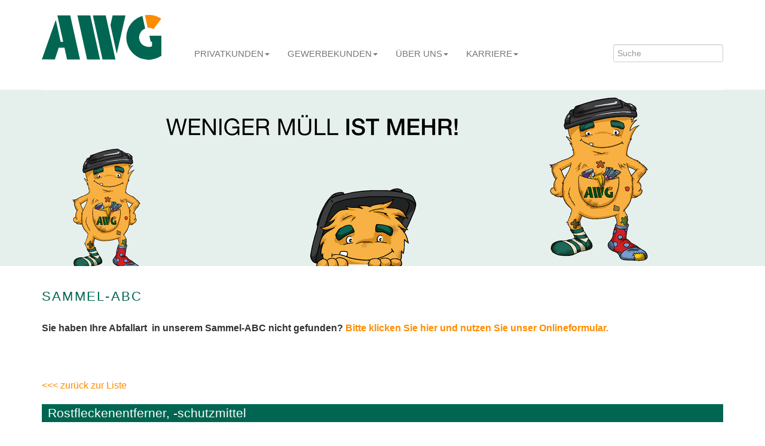

--- FILE ---
content_type: text/html; charset=utf-8
request_url: https://awg-wuppertal.de/privatkunden/sammel-abc.html?tx_bwglossary_pi1%5Baction%5D=detail&tx_bwglossary_pi1%5Bcontroller%5D=Glossary&tx_bwglossary_pi1%5Bentry%5D=177&cHash=d4685b0813a43ae29dba42f8d43cec28
body_size: 4581
content:
<!DOCTYPE html>
<html lang="de-DE">
<head>
    <meta charset="utf-8">

<!-- 
	This website is powered by TYPO3 - inspiring people to share!
	TYPO3 is a free open source Content Management Framework initially created by Kasper Skaarhoj and licensed under GNU/GPL.
	TYPO3 is copyright 1998-2026 of Kasper Skaarhoj. Extensions are copyright of their respective owners.
	Information and contribution at https://typo3.org/
-->


<title>AWG: Sammel-ABC</title>
<meta name="generator" content="TYPO3 CMS">


<link rel="stylesheet" href="/typo3temp/assets/css/83a8f3198b03b6777be0a80f6b9d581a.css?1706629448" media="all">
<link rel="stylesheet" href="/_assets/ef380756a152948b963e82395cc230de/Javascript/bootstrap/css/bootstrap.min.css?1767692520" media="all">
<link rel="stylesheet" href="/_assets/ef380756a152948b963e82395cc230de/Javascript/jquery.fancybox.min.css?1767692520" media="all">
<link rel="stylesheet" href="/_assets/ef380756a152948b963e82395cc230de/Javascript/jquery-ui/jquery-ui.min.css?1767692520" media="all">
<link rel="stylesheet" href="/_assets/ef380756a152948b963e82395cc230de/Javascript/jquery-ui/jquery-ui.theme.min.css?1767692520" media="all">
<link rel="stylesheet" href="/_assets/ef380756a152948b963e82395cc230de/Javascript/daterangepicker/daterangepicker.css?1767692520" media="all">
<!--[if IE]><link rel="stylesheet" href="/_assets/ef380756a152948b963e82395cc230de/Stylesheets/ie11.css?1767692520" media="all"><![endif]-->
<link rel="stylesheet" href="/_assets/ef380756a152948b963e82395cc230de/Stylesheets/awg_bootstrap.css?1767692520" media="all">
<link rel="stylesheet" href="/_assets/ef380756a152948b963e82395cc230de/Stylesheets/additional.css?1767692520" media="all">



<script src="/_assets/ef380756a152948b963e82395cc230de/Javascript/utils.min.js?1767692520"></script>
<script src="/_assets/ef380756a152948b963e82395cc230de/Javascript/jssor.slider.min.js?1767692520"></script>


<meta name="viewport" content="width=device-width, initial-scale=1.0">

          <link rel="icon" type="image/png" href="/fileadmin/user_upload/homepage/favicon_awg/favicon-96x96.png" sizes="96x96" />
<link rel="icon" type="image/svg+xml" href="/fileadmin/user_upload/homepage/favicon_awg/favicon.svg" />
<link rel="shortcut icon" href="/fileadmin/user_upload/homepage/favicon_awg/favicon.ico" />
<link rel="apple-touch-icon" sizes="180x180" href="/fileadmin/user_upload/homepage/favicon_awg/apple-touch-icon.png" />
<link rel="manifest" href="/fileadmin/user_upload/homepage/favicon_awg/site.webmanifest" /><meta name="apple-itunes-app" content="app-id=1502145264"><meta name="al:ios:app_store_id" content="1502145264"><meta name="al:android:package" content="de.wuppertal.awg.AWG">  <script data-goatcounter="https://v1031-awg5.cust.tal.de/count" async src="//v1031-awg5.cust.tal.de/count.js"></script>
   <style>
        .powermail_fieldset .row {
            margin-top: 20px;
        }
  </style>
<link rel="canonical" href="https://awg-wuppertal.de/privatkunden/sammel-abc.html">
</head>
<body class="site-default">

    

    

    
		<header>
    <nav class="navbar navbar-default navbar-expand-xl navbar-fixed-top">
        
        <div class="container">
            <div class="navbar-brand mr-auto">
                
                <a href="/index.html"><img alt="AWG Abfallverwertungsgesellschaft mbH" src="/_assets/ef380756a152948b963e82395cc230de/Images/logo-awg.svg" width="309" height="116" /></a>
            </div>
            <button type="button" class="navbar-toggle" data-toggle="collapse" data-target="#defaultNavbar" aria-controls="defaultNavbar" aria-expanded="false" aria-label="Toggle navigation">
                <span class="sr-only">Toggle navigation</span><span class="icon-bar"></span><span class="icon-bar"></span><span class="icon-bar"></span>MENÜ
            </button>
            <div class="collapse navbar-collapse" id="defaultNavbar">
                <ul class="nav navbar-nav mr-auto"><li class="dropdown"><a href="/privatkunden.html" class="dropdown-toggle" data-toggle="dropdown" role="button" aria-expanded="false">Privatkunden<span class="caret"></span></a><ul class="dropdown-menu" role="menu"><li><a href="/privatkunden.html">Überblick</a></li><li><a href="/privatkunden/tonnenservice.html">Tonnenservice</a></li><li><a href="/privatkunden/abfallkalender.html">Abfallkalender</a></li><li class="dropdown-submenu"><a href="/privatkunden/was-wohin/richtig-trennen.html" class="dropdown-toggle disabled" data-toggle="dropdown" role="button" aria-expanded="false">Was wohin?<span class="caret"></span></a><ul class="dropdown-menu" role="menu"><li><a href="/privatkunden/was-wohin/richtig-trennen.html">Richtig trennen</a></li><li><a href="/privatkunden/sammel-abc.html">Sammel-ABC</a></li><li><a href="/privatkunden/was-wohin/graue-tonne.html">Graue Tonne</a></li><li><a href="/privatkunden/was-wohin/gelbe-tonne.html">Gelbe Tonne</a></li><li><a href="/privatkunden/was-wohin/blaue-tonne.html">Blaue Tonne</a></li><li><a href="/privatkunden/was-wohin/biotonne.html">Biotonne</a></li><li><a href="/privatkunden/was-wohin/bio-beistellsaecke.html">Bio-Beistellsäcke</a></li><li><a href="/privatkunden/was-wohin/bio-tueten.html">Bio-Tüten</a></li><li><a href="/privatkunden/was-wohin/amtliche-muellsaecke.html">amtliche Müllsäcke</a></li></ul></li><li><a href="/privatkunden/elektro-grossgeraete.html">Elektro-Großgeräte</a></li><li><a href="/privatkunden/sperrmuellabfuhr.html">Sperrmüllabfuhr</a></li><li><a href="/privatkunden/recyclinghoefe.html">Recyclinghöfe</a></li><li><a href="/privatkunden/thermische-abfallbehandlungsanlage.html">Thermische Abfallbehandlungsanlage</a></li><li><a href="/privatkunden/containerservice.html">Containerservice</a></li><li class="dropdown-submenu"><a href="/privatkunden/wertstoffe.html" class="dropdown-toggle disabled" data-toggle="dropdown" role="button" aria-expanded="false">Wertstoffe<span class="caret"></span></a><ul class="dropdown-menu" role="menu"><li><a href="/privatkunden/wertstoffe/altglas.html">Altglas</a></li><li><a href="/privatkunden/wertstoffe/altkleider.html">Altkleider</a></li><li><a href="/privatkunden/wertstoffe/elektroschrott.html">Elektroschrott</a></li><li><a href="/privatkunden/wertstoffe/gruenschnitt-sammlung.html">Grünschnitt-Sammlung</a></li><li><a href="/privatkunden/wertstoffe/kompost.html">Kompost</a></li><li><a href="/privatkunden/wertstoffe/kork.html">Kork</a></li><li><a href="/privatkunden/wertstoffe/papier.html">Papier</a></li><li class="divider">Trenner</li><li><a href="/privatkunden/wertstoffe/standorte-depotcontainer.html">Standorte Depotcontainer</a></li></ul></li><li><a href="/privatkunden/schadstoffe.html">Schadstoffe</a></li><li><a href="/privatkunden/schadstoffe/schadstoff-abc/wilde-kippen.html">Wilde Kippen</a></li><li class="divider">Trenner</li><li><a href="/privatkunden/ansprechpartner.html">Ansprechpartner</a></li><li><a href="/privatkunden/gebuehren-und-preise.html">Gebühren und Preise</a></li></ul></li><li class="dropdown"><a href="/gewerbekunden.html" class="dropdown-toggle" data-toggle="dropdown" role="button" aria-expanded="false">Gewerbekunden<span class="caret"></span></a><ul class="dropdown-menu" role="menu"><li><a href="/gewerbekunden.html">Überblick</a></li><li><a href="/gewerbekunden/tonnenservice.html">Tonnenservice</a></li><li><a href="/gewerbekunden/umleerbehaelter.html">Umleerbehälter</a></li><li><a href="/gewerbekunden/containerservice.html">Containerservice</a></li><li><a href="/gewerbekunden/entsorgungskonzepte.html">Entsorgungskonzepte</a></li><li><a href="/gewerbekunden/tonnenservice/formular-tonnenservice.html">Berechnung Pflichtvolumen</a></li><li><a href="/gewerbekunden/tonnenservice/formular-anmeldung.html">An-/Ab-/Ummeldung</a></li><li><a href="/gewerbekunden/gewerbe-und-abfall.html">Gewerbe und Abfall</a></li><li class="divider">Trenner</li><li><a href="/gewerbekunden/ansprechpartner.html">Ansprechpartner</a></li><li><a href="/gewerbekunden/preise.html">Preise</a></li></ul></li><li class="dropdown"><a href="/ueber-uns.html" class="dropdown-toggle" data-toggle="dropdown" role="button" aria-expanded="false">Über uns<span class="caret"></span></a><ul class="dropdown-menu" role="menu"><li><a href="/ueber-uns/aktuelles.html">Aktuelles</a></li><li><a href="/ueber-uns/bildungsinitiative.html">Bildungsinitiative</a></li><li><a href="/ueber-uns.html">Unternehmen</a></li><li><a href="/ueber-uns/ekocity.html">EKOCity</a></li><li><a href="/ueber-uns/muell-macht-mobil.html">Müll macht mobil</a></li><li><a href="/ueber-uns/waerme-fuer-wuppertal.html">Wärme für Wuppertal</a></li><li><a href="/ueber-uns/thermische-abfallbehandlungsanlage.html">Thermische Abfallbehandlungsanlage</a></li><li><a href="/ueber-uns/schlackeaufbereitung.html">Rostascheaufbereitung</a></li><li><a href="/ueber-uns/bodenrecycling-1.html">Bodenrecycling</a></li><li><a href="https://www.esw-wuppertal.de" target="_blank" rel="noreferrer">Stadtreinigung</a></li><li><a href="/ueber-uns/circular-valley.html">Circular Valley</a></li><li class="dropdown-submenu"><a href="/ueber-uns/abfallvermeidung.html" class="dropdown-toggle disabled" data-toggle="dropdown" role="button" aria-expanded="false">Abfallvermeidung<span class="caret"></span></a><ul class="dropdown-menu" role="menu"><li><a href="/ueber-uns/abfallvermeidung/mehrwegbecher.html">Mehrwegbecher</a></li><li><a href="/ueber-uns/abfallvermeidung/spuelmobil.html">Spülmobil</a></li></ul></li><li><a href="/ueber-uns/huepfburg.html">Hüpfburg</a></li><li class="divider">Trenner</li><li><a href="/ueber-uns/dokumente.html">Dokumente</a></li></ul></li><li class="dropdown"><a href="/karriere/stellenangebote.html" class="dropdown-toggle" data-toggle="dropdown" role="button" aria-expanded="false">Karriere<span class="caret"></span></a><ul class="dropdown-menu" role="menu"><li><a href="/karriere/stellenangebote.html">Stellenangebote</a></li><li><a href="/karriere/ausbildung.html">Ausbildung</a></li></ul></li></ul>
                
                    <form action="/suche.html" class="navbar-form pull-right" role="search">
                        <div class="form-group">
                            <input id="search" name="tx_kesearch_pi1[sword]" type="text" class="form-control" placeholder="Suche">
                        </div>
                        <button type="submit" class="btn btn-default hidden ">Submit</button>
                    </form>
                
            </div>
        </div>
    </nav>
</header>
	

    
		
			
        <div class="banner bar lightgray layout0">
            <div class="container">
                
    

            <div id="c1335" class="frame frame-default frame-type-image frame-layout-0">
                
                
                    




                
                
                    

    



                
                

    <div class="ce-image ce-center ce-above">
        

    <div class="ce-gallery" data-ce-columns="1" data-ce-images="1">
        
            <div class="ce-outer">
                <div class="ce-inner">
        
        
            <div class="ce-row">
                
                    
                        <div class="ce-column">
                            
    
    
            
<figure class="image">
    
            
                    
<img class="image-embed-item" src="/fileadmin/user_upload/homepage/_processed_/4/3/csm_Privatkunden__Muellmonster_neu2_c207d35e1c.png" width="1140" height="295" loading="lazy" alt="" />


                
        
    
</figure>


        
    


                        </div>
                    
                
            </div>
        
        
                </div>
            </div>
        
    </div>



    </div>


                
                    



                
                
                    




                
            </div>

        


            </div>
        </div>
    
		
	

    <!--TYPO3SEARCH_begin-->
    <div class="content pagets__Default">
            
		<div class="container">
			
    

            <div id="c1529" class="frame frame-default frame-type-textmedia frame-layout-0 frame-space-after-large">
                
                
                    




                
                

    
        

    
        <header>
            

    
            
                

    
            <h1 class="">
                Sammel-ABC
            </h1>
        



            
        



            



            



        </header>
    



    


                

    <div class="ce-textpic ce-center ce-above">
        
            
                    



                
        

        
                <div class="ce-bodytext">
                    
                    <p><strong>Sie haben Ihre Abfallart&nbsp; in unserem Sammel-ABC nicht gefunden? <a href="/privatkunden/sammel-abc/formular-schlagwortvorschlag.html">Bitte klicken Sie hier und nutzen Sie unser Onlineformular.</a></strong></p>
                </div>
            

        
    </div>


                
                    



                
                
                    




                
            </div>

        


    

            <div id="c246" class="frame frame-default frame-type-list frame-layout-0">
                
                
                    




                
                
                    

    



                
                

    
        <div class="tx-bw-glossary">
    
    

    <div class="tx-bwglossary-detail">
        <a href="/privatkunden/sammel-abc.html?tx_bwglossary_pi1%5Baction%5D=list&amp;tx_bwglossary_pi1%5Bcontroller%5D=Glossary&amp;cHash=70c4e3fc860ff6efdda0fcc58d807547">&lt;&lt;&lt; zurück zur Liste</a>

        <h2>Rostfleckenentferner, -schutzmittel</h2>
        <div class="tx-bwglossary-description">
            <h3>Privathaushalte</h3>
            <div>
                
                    
                        <p>Dies gehört in die <a href="/privatkunden/schadstoffe.html">Schadstoffsammlung</a>, Abgabe beim <a href="/privatkunden/schadstoffe.html">Schadstoffmobil</a> oder an den <a href="https://awg-wuppertal.de/privatkunden/recyclinghoefe.html" target="_blank">Recyclinghöfen Bornberg und Widukindstraße</a>.</p>
                    
                

                
            </div>
        </div>

        <div class="tx-bwglossary-description2">
            <h3>Gewerbe</h3>
            <div>
                
                    
                        <p>Nutzen Sie bitte unser <a href="/gewerbekunden/schadstoffentsorgung.html">Schadstoffmobil</a>.</p>
                    
                

                
            </div>
        </div>

        
    </div>


</div>

    


                
                    



                
                
                    




                
            </div>

        


		</div>
	
    </div>
    <!--TYPO3SEARCH_end-->

    
				<footer>
			<div class="container">
				<div class="row">
					<div class="col-sm-8">
						
    

            <div id="c13" class="frame frame-default frame-type-textmedia frame-layout-0">
                
                
                    




                
                

    


                

    <div class="ce-textpic ce-left ce-intext ce-nowrap">
        
            
                    

    <div class="ce-gallery" data-ce-columns="1" data-ce-images="1">
        
        
            <div class="ce-row">
                
                    
                        <div class="ce-column">
                            
    
    
            
<figure class="image">
    
            
                    
<img class="image-embed-item" src="/fileadmin/user_upload/homepage/logos/logo-awg-white-orange.svg" width="160" height="60" loading="lazy" alt="" />


                
        
    
</figure>


        
    


                        </div>
                    
                
            </div>
        
        
    </div>



                
        

        
                <div class="ce-bodytext">
                    
                        



                    
                    <p>AWG Abfallwirtschaftsgesellschaft mbH Wuppertal<br>Korzert 15<br>42349 Wuppertal</p>
<p><a href="/ueber-uns/kontakt.html">Kontaktformular</a></p>
                </div>
            

        
    </div>


                
                    



                
                
                    




                
            </div>

        


					</div>
					<div class="col-sm-4">
						
    

            <div id="c14" class="frame frame-default frame-type-textmedia frame-layout-0">
                
                
                    




                
                

    
        



    


                

    <div class="ce-textpic ce-right ce-below">
        

        
                <div class="ce-bodytext">
                    
                    <ul><li data-list-item-id="e21a6e3ed1f41b197af7e8c78e30892f8"><a href="/datenschutz.html">Datenschutzerklärung</a></li><li data-list-item-id="e93ad3829edd7326d9b9b43904c1524c6"><a href="/barrierefreiheitserklaerung.html">Barrierefreiheitserklärung</a></li><li data-list-item-id="eb33ef9a885c85471ea9d461696a2fddf"><a href="/hinweisgeber.html">Hinweisgeber</a></li><li data-list-item-id="e3c785d21e7caf1efc4919c17408bcdd1"><a href="/impressum.html">Impressum</a></li><li data-list-item-id="eeeff67f1f12c52546eb99465dcb61602"><a href="/login/anmeldung.html">Login</a></li></ul>
                </div>
            

        
            



        
    </div>


                
                    



                
                
                    




                
            </div>

        


					</div>
				</div>

				<div class="row" id="footer-social-media-links">
					<div class="col-sm-8">
						<div id="social-media-footer" class="frame frame-default frame-type-textmedia frame-layout-0">
							<div class="ce-textpic ce-left ce-intext ce-nowrap">

								<div class="ce-gallery" data-ce-columns="1" data-ce-images="1">
									<div class="ce-row">
										<div class="ce-column">
											<div style="width: 180px;"></div>
										</div>
									</div>
								</div>

								<div class="ce-bodytext">
									<p style="margin-left: -18px">
										<a href="https://www.instagram.com/awgwuppertal" target="_blank" style="display: inline-block;">
											<img src="https://awg-wuppertal.de/fileadmin/user_upload/homepage/home/Instagram_Icon.png"
												 alt="Instagram"
												 title="Instagram AWG Wuppertal"
												 width="60px"
												 style="margin-right: 0;"
											/>
										</a>
										<a href="https://www.facebook.com/awgwuppertal" target="_blank" style="display: inline-block;">
											<img src="https://awg-wuppertal.de/fileadmin/user_upload/homepage/home/Facebook_Icon.png"
												 alt="Facebook"
												 title="Facebook AWG Wuppertal"
												 width="60px"
												 style="margin-right: 0;"
											/>
										</a>
										<a href="https://www.linkedin.com/company/awgwuppertal" target="_blank" style="display: inline-block;">
											<img src="https://awg-wuppertal.de/fileadmin/user_upload/homepage/home/LinkedIn_Icon.png"
												 alt="LinkedIn"
												 title="LinkedIn AWG Wuppertal"
												 width="60px"
												 style="margin-right: 0;"
											/>
										</a>
										<a href="https://www.youtube.com/@awgwuppertal9779" target="_blank" style="display: inline-block;">
											<img src="https://awg-wuppertal.de/fileadmin/user_upload/homepage/home/yt_logo_mono_dark.png"
												 alt="YouTube"
												 title="YouTube AWG Wuppertal"
												 width="90px"
												 style="margin-left: 12px;"
											/>
										</a>
									</p>
								</div>

							</div>
						</div>
					</div>
					<div class="col-sm-4">
					</div>
				</div>
			</div>
		</footer>
<script src="/_assets/ef380756a152948b963e82395cc230de/Javascript/bootstrap/js/bootstrap.min.js?1767692520"></script>
<script src="/_assets/ef380756a152948b963e82395cc230de/Javascript/jquery.fancybox.min.js?1767692520"></script>
<script src="/_assets/ef380756a152948b963e82395cc230de/Javascript/daterangepicker/moment.min.js?1767692520"></script>
<script src="/_assets/ef380756a152948b963e82395cc230de/Javascript/daterangepicker/daterangepicker.js?1767692520"></script>
<script src="/_assets/948410ace0dfa9ad00627133d9ca8a23/JavaScript/Powermail/Form.min.js?1753804901" defer="defer"></script>
<script src="/_assets/ef380756a152948b963e82395cc230de/Javascript/awg_powermail.js?1767692520"></script>


</body>
</html>

--- FILE ---
content_type: text/css; charset=utf-8
request_url: https://awg-wuppertal.de/_assets/ef380756a152948b963e82395cc230de/Stylesheets/awg_bootstrap.css?1767692520
body_size: 19211
content:
@charset "UTF-8";
/*
    Document   : awg_bootstrap.css
    Created on : 04.06.2019, 11:18:25
    Author     : Mark Boland <mark.boland@boland.de>
    Description:
        Main Sass Style Sheet source
*/
/*
    Document   : _colors
    Created on : 09.05.2019, 18:55:44
    Author     : mark
    Description:
    Purpose of the stylesheet follows.
*/
/*
    Created on : 28.05.2021, 12:44:21
    Author     : Mark Boland <mark.boland@boland.de>
*/
/* latin */
@font-face {
  font-family: 'Orbitron';
  font-style: normal;
  font-weight: 400;
  font-display: swap;
  src: url(../Fonts/Orbitron-Regular.woff) format("woff");
  unicode-range: U+0000-00FF, U+0131, U+0152-0153, U+02BB-02BC, U+02C6, U+02DA, U+02DC, U+2000-206F, U+2074, U+20AC, U+2122, U+2191, U+2193, U+2212, U+2215, U+FEFF, U+FFFD; }
.bar {
  padding: 20px 0; }
  .bar.blue {
    background-color: #FF8C00; }
  .bar.accent1, .bar.frame-layout-5 {
    background-color: #006651;
    color: white; }
    .bar.accent1 h1, .bar.accent1 h3, .bar.accent1 h5, .bar.frame-layout-5 h1, .bar.frame-layout-5 h3, .bar.frame-layout-5 h5 {
      color: white; }
  .bar.accent2, .bar.frame-layout-6 {
    background-color: #FF8C00; }
    .bar.accent2 h2, .bar.accent2 h4, .bar.accent2 h6, .bar.frame-layout-6 h2, .bar.frame-layout-6 h4, .bar.frame-layout-6 h6 {
      color: white; }
  .bar.accent3, .bar.frame-layout-7 {
    background-color: #baded7; }
  .bar.accent4, .bar.frame-layout-8 {
    background-color: #ffd199; }
  .bar.topic {
    background-color: #ffa333; }
  .bar.deepblue {
    background-color: #baded7;
    color: white; }
    .bar.deepblue h1, .bar.deepblue h2, .bar.deepblue h3, .bar.deepblue h4, .bar.deepblue h5, .bar.deepblue h6 {
      color: white; }
    .bar.deepblue h2 {
      text-align: center; }
      .bar.deepblue h2 .header-frame {
        width: 400px;
        color: white;
        font-weight: normal; }
  .bar + .bar {
    margin-top: 10px; }
  .bar.green {
    background-color: #006651; }
    .bar.green h2 .header-frame {
      color: white;
      border-color: white; }
  .bar.gray {
    background-color: #ddd; }
  .bar.lightgray {
    background-color: #eee; }

.banner.bar {
  padding: 0;
  background-color: #E5F0ED; }
  .banner.bar .ce-gallery {
    margin-bottom: 0 !important; }
  .banner.bar.layout2 {
    background-color: #E0E2E2; }

body {
  font-size: 16px; }

.content {
  margin-top: 40px; }

p.align-left, p.text-left, td.align-left, td.text-left, th.align-left, th.text-left, div.align-left, div.text-left {
  text-align: left; }
p.align-center, p.text-center, td.align-center, td.text-center, th.align-center, th.text-center, div.align-center, div.text-center {
  text-align: center; }
p.align-right, p.text-right, td.align-right, td.text-right, th.align-right, th.text-right, div.align-right, div.text-right {
  text-align: right; }
p.align-justify, p.text-justify, td.align-justify, td.text-justify, th.align-justify, th.text-justify, div.align-justify, div.text-justify {
  text-align: justify; }

table.align-right, table.text-center {
  margin-left: auto;
  margin-right: 0; }
table.align-center, table.text-right {
  margin-left: auto;
  margin-right: auto; }

.btn-primary {
  background-color: #006651;
  border-color: #006651; }

form input:focus::placeholder {
  color: transparent; }
form input[type="date"] {
  padding-top: 0; }

.row + .row {
  margin-top: 20px; }

.csc-textpic .csc-textpic-imagewrap {
  max-width: 100%; }
  .csc-textpic .csc-textpic-imagewrap img, .csc-textpic .csc-textpic-imagewrap picture {
    max-width: 100%;
    height: auto; }
.csc-textpic .csc-textpic-caption {
  font-style: italic;
  font-size: 12px;
  font-weight: bold;
  text-align: right; }

.frame-layout-30 {
  margin-bottom: 20px;
  padding: 20px;
  background-color: #006651;
  color: white; }
  .frame-layout-30 h1, .frame-layout-30 h3, .frame-layout-30 h5 {
    color: white; }

.frame-layout-31 {
  margin-bottom: 20px;
  padding: 20px;
  background-color: #FF8C00;
  color: white; }
  .frame-layout-31 h2, .frame-layout-31 h4, .frame-layout-31 h6 {
    color: white; }

.frame-layout-32 {
  margin-bottom: 20px;
  padding: 20px;
  background-color: #baded7; }

.frame-layout-33 {
  margin-bottom: 20px;
  padding: 20px;
  background-color: #ffd199; }

.frame-layout-7 .frame-indent-left {
  margin-left: 0;
  padding-left: 34.5%; }
.frame-layout-7 .frame-indent-right {
  margin-left: 0;
  padding-left: 34.5%; }
@media screen and (max-width: 767px) {
  .frame-layout-7 .frame-indent-left, .frame-layout-7 .frame-indent-right {
    margin: 0;
    padding-left: 15px; } }

.frame-50 .ce-left .ce-gallery, .frame-50 .ce-left .ce-gallery .ce-column {
  float: initial;
  margin-right: inherit; }
.frame-50 .ce-left .ce-gallery[data-ce-columns="2"] .ce-row {
  column-count: 2; }
.frame-50 .ce-left .ce-gallery[data-ce-columns="3"] .ce-row {
  column-count: 3; }
.frame-50 .ce-left .ce-gallery[data-ce-columns="4"] .ce-row {
  column-count: 4; }
.frame-50 .ce-left .ce-gallery[data-ce-columns="5"] .ce-row {
  column-count: 5; }
.frame-50 .ce-left .ce-gallery[data-ce-columns="6"] .ce-row {
  column-count: 6; }
.frame-50 .ce-left .ce-gallery[data-ce-columns="7"] .ce-row {
  column-count: 7; }
.frame-50 .ce-left .ce-gallery[data-ce-columns="8"] .ce-row {
  column-count: 8; }

.responsive-video {
  position: relative;
  width: 100%;
  padding-bottom: 56.25%;
  overflow: hidden; }
  .responsive-video .video-embed-item {
    position: absolute;
    width: 100%;
    height: 100%; }

.ce-textpic.ce-left.ce-intext {
  margin-top: 20px; }
  .ce-textpic.ce-left.ce-intext .ce-bodytext h2 {
    margin-top: 0; }
.ce-textpic .ce-textpic-imagewrap {
  max-width: 100%; }
  .ce-textpic .ce-textpic-imagewrap img {
    max-width: 100%;
    height: auto; }
.ce-textpic .image-embed-item {
  /*width: inherit;*/
  max-width: 100%;
  height: auto; }
@media screen and (max-width: 767px) {
  .ce-textpic.ce-right .ce-gallery {
    float: none;
    display: block; } }
.ce-textpic .ce-gallery .image-caption {
  font-size: 0.9em;
  padding: 4px 0; }
@media screen and (min-width: 480px) {
  .ce-textpic.ce-nowrap.ce-left .ce-gallery {
    margin-right: 20px; } }
@media screen and (min-width: 480px) {
  .ce-textpic.ce-nowrap.ce-right .ce-gallery {
    margin-left: 20px; } }
@media screen and (max-width: 479px) {
  .ce-textpic.ce-nowrap .ce-gallery {
    float: inherit;
    margin-right: inherit; } }
@media screen and (min-width: 480px) and (max-width: 1023px) {
  .ce-textpic.ce-nowrap .ce-gallery {
    max-width: 50%; } }

.ce-layout1 h2 {
  margin-top: 10px;
  margin-bottom: 30px; }

.ce-layout3 .ce-textpic {
  color: #999;
  font-size: 1.1em; }
@media screen and (min-width: 960px) {
  .ce-layout3 .ce-textpic {
    padding-top: 20px;
    padding-left: 90px;
    padding-right: 90px; }
    .ce-layout3 .ce-textpic .ce-bodytext {
      max-width: 400px; } }

.ce-uploads li > img {
  max-width: 40px; }

@media screen and (max-width: 767px) {
  .ce-frame10, .frame-10, .frame-15, .frame-16, .frame-17 {
    display: none !important; }

  .ce-frame14, .frame-14 {
    display: block !important; } }
@media screen and (min-width: 768px) and (max-width: 991px) {
  .ce-layout11, .frame-11, .frame-14, .frame-16, .frame-17 {
    display: none !important; }

  .ce-layout15, .frame-15 {
    display: block !important; } }
@media screen and (min-width: 992px) and (max-width: 1199px) {
  .ce-layout12, .frame-12, .frame-14, .frame-15, .frame-17 {
    display: none !important; }

  .ce-layout16, .frame16 {
    display: block !important; } }
@media screen and (min-width: 1200px) {
  .ce-layout13, .frame-13, .frame-14, .frame-15, .frame-16 {
    display: none !important; }

  .ce-layout17, .frame-17 {
    display: block !important; } }
.tx-ttaddress-pi1 {
  overflow: hidden; }
  .tx-ttaddress-pi1 .hide {
    display: none; }
  .tx-ttaddress-pi1 .vcard {
    float: left;
    margin: 3px;
    width: 440px;
    padding: 12px;
    box-shadow: 1px 1px 3px #999;
    overflow: hidden; }
    .tx-ttaddress-pi1 .vcard .photo {
      float: left;
      margin-right: 10px; }

.tx-ttaddress .list-group-item {
  background-color: #006651; }
  .tx-ttaddress .list-group-item a {
    color: white; }
  .tx-ttaddress .list-group-item strong {
    color: white; }
  .tx-ttaddress .list-group-item.active, .tx-ttaddress .list-group-item:focus, .tx-ttaddress .list-group-item:hover {
    background-color: white;
    border-color: initial; }
    .tx-ttaddress .list-group-item.active a, .tx-ttaddress .list-group-item:focus a, .tx-ttaddress .list-group-item:hover a {
      color: #FF8C00; }
    .tx-ttaddress .list-group-item.active strong, .tx-ttaddress .list-group-item:focus strong, .tx-ttaddress .list-group-item:hover strong {
      color: #333; }

.bigger {
  font-size: 17px; }

.biggest {
  font-size: 19px; }

.humongous {
  font-size: 25px; }

div.text-2column {
  font-size: 17px;
  color: #666;
  columns: 2;
  column-gap: 50px; }

div.text-3column {
  columns: 3; }

div.text-4column {
  columns: 4; }

/*
@media (min-width: 1200px) {
		.tx-ttaddress-pi1 {
			.vcard {
				width: 530px;
				padding: 20px;
				margin-right: 10px;
				margin-bottom: 10px;
			}

			.photo {
				margin-right:20xp;
			}
		}
}
*/
@media (max-width: 1023px) {
  .tx-ttaddress-pi1 .vcard {
    width: inherit; }
  .tx-ttaddress-pi1 .photo {
    float: inherit; } }
.fluid-row.glide {
  overflow: hidden; }
  .fluid-row.glide > div {
    padding-left: 0;
    padding-right: 1%; }
    .fluid-row.glide > div:first-child {
      padding-left: 0; }
    .fluid-row.glide > div:last-child {
      padding-right: 0; }
    .fluid-row.glide > div h3 a {
      color: #666;
      text-transform: uppercase;
      letter-spacing: 0.1em;
      font-stretch: expanded;
      font-weight: normal; }
      .fluid-row.glide > div h3 a::after {
        content: " >>>";
        color: #FF8C00; }
    @media screen and (max-width: 479px) {
      .fluid-row.glide > div h3 a {
        font-size: 11px; }
        .fluid-row.glide > div h3 a::after {
          content: " >"; } }

.ce-layout2 .ce-gallery {
  width: 100%; }
  .ce-layout2 .ce-gallery .ce-row + .ce-row {
    margin-bottom: 40px; }
  .ce-layout2 .ce-gallery .ce-column {
    font-size: 13px;
    color: black; }
    .ce-layout2 .ce-gallery .ce-column figure {
      margin: auto; }
  .ce-layout2 .ce-gallery .ce-column h4.boxed {
    border: 1px solid grey;
    padding: 5px 10px;
    width: 50%;
    margin: auto;
    margin-top: 10px;
    margin-bottom: 10px;
    text-align: center;
    color: #FF8C00;
    font-size: 17px; }
.ce-layout2 .ce-gallery[data-ce-columns="2"] .ce-column {
  width: 48%; }
.ce-layout2 .ce-gallery[data-ce-columns="3"] .ce-column {
  width: 32%; }
.ce-layout2 .ce-gallery[data-ce-columns="4"] .ce-column {
  width: 24%; }
@media screen and (max-width: 479px) {
  .ce-layout2 .ce-gallery .ce-colum {
    width: 100%; } }

ul.striped li:nth-child(even), table.striped tbody tr:nth-child(even) {
  background-color: #baded7; }

.ce-image .ce-gallery {
  margin-bottom: 20px; }

.icon-container, .icon-cloth, .icon-cloth-container, .icon-electro, .icon-paper-container, .icon-glas-container {
  background-image: url("../Images/iconset-waste.svg");
  background-size: 265px 32px;
  background-repeat: no-repeat;
  display: inline-block;
  height: 32px;
  margin-left: 20px; }

.icon-container {
  width: 64px; }

.icon-cloth-container {
  width: 24px;
  background-position: -78px 0; }

.icon-cloth {
  width: 24px;
  background-position: -110px 0; }

.icon-electro {
  width: 24px;
  background-position: -145px 0; }

.icon-glas-container {
  width: 48px;
  background-position: -175px 0; }

.icon-paper-container {
  width: 48px;
  background-position: -230px 0; }

.wastecalendar_legend {
  margin-bottom: 20px; }
  .wastecalendar_legend span {
    display: block; }
  @media screen and (min-width: 1024px) {
    .wastecalendar_legend span {
      display: inline-block;
      white-space: nowrap; } }

.form-control:focus {
  border-color: #baded7;
  -webkit-box-shadow: inset 0 1px 1px rgba(0, 0, 0, 0.075), 0 0 8px rgba(186, 222, 215, 0.6);
  box-shadow: inset 0 1px 1px rgba(0, 0, 0, 0.075), 0 0 8px rgba(186, 222, 215, 0.6); }

.tx-kesearch-pi1 #kesearch_results .result-list-item .hit {
  color: #006651 !important; }

.frame-layout-20 img {
  width: 260px; }

@media screen and (-webkit-min-device-pixel-ratio: 0) {
  .awg_container .radio input[type=radio] {
    display: block; } }
@media screen and (prefers-color-scheme: dark) {
  body.iframe {
    background-color: black;
    color: white; }
    body.iframe h1 {
      color: #FF8C00; }
    body.iframe .tx-powermail, body.iframe .panel-group {
      color: black; } }
.frame-type-login form, .frame-type-felogin_login form {
  padding: 15px 25px;
  display: inherit;
  border: 1px solid #ccc;
  border-radius: 10px;
  background-color: #f0f0f0;
  margin: 20px auto 0 auto;
  width: 300px; }
  .frame-type-login form div, .frame-type-felogin_login form div {
    display: block; }
  .frame-type-login form label, .frame-type-felogin_login form label {
    width: 100%;
    overflow: hidden; }
  .frame-type-login form input[type="submit"], .frame-type-felogin_login form input[type="submit"] {
    background-color: #006651;
    border-radius: 3px;
    border: solid #006651 1px;
    font-size: 0.9em;
    padding: 5px 20px;
    color: white;
    display: inherit;
    margin: 20px auto 0 auto; }
  @media screen and (min-width: 480px) {
    .frame-type-login form, .frame-type-felogin_login form {
      width: 400px; }
      .frame-type-login form label, .frame-type-felogin_login form label {
        width: 150px;
        overflow: inherit; }
        .frame-type-login form label input, .frame-type-felogin_login form label input {
          float: right; } }

.frame-type-felogin_login form {
  width: 400px; }
  .frame-type-felogin_login form fieldset {
    width: 100%; }
  .frame-type-felogin_login form label {
    width: inherit; }

.productrow {
  margin: 20px 0;
  overflow: hidden; }
  .productrow .span1 {
    width: 100px; }
  .productrow .span2 {
    width: 200px; }
  .productrow .span3 {
    width: 300px; }
  .productrow div[class*=span]:first-child {
    margin-left: 0; }
  .productrow > div {
    vertical-align: bottom;
    position: relative; }
    .productrow > div .image {
      height: 200px; }
      .productrow > div .image img {
        position: absolute;
        bottom: 40px; }
    .productrow > div .caption {
      position: absolute;
      bottom: 0;
      width: 100%;
      text-align: center; }
      .productrow > div .caption .header {
        text-align: center;
        line-height: 1;
        margin-bottom: 5px;
        font-weight: bold; }
    .productrow > div:hover {
      background-color: #999; }
      .productrow > div:hover .header {
        color: white; }
  .productrow div.description {
    background-color: #ddd;
    height: 180px;
    padding: 10px; }
    .productrow div.description.lines2 {
      height: 380px; }
    .productrow div.description.lines3 {
      height: 580px; }
    .productrow div.description .csc-textpic-imagewrap {
      margin: 0; }
    .productrow div.description img {
      width: 100%;
      height: auto; }
    .productrow div.description:hover {
      background-color: #ddd; }
      .productrow div.description:hover div {
        background-color: inherit; }

/* navigation */
.small {
  text-size: 13px; }

.marketing {
  background-color: #ddd; }

.dropdown-menu {
  /*top: 90%;*/
  border-top-left-radius: 0; }

body {
  padding-top: 100px; }
  @media screen and (min-width: 1200px) {
    body {
      padding-top: 150px; } }
  body.iframe {
    padding-top: 0; }

.navbar.navbar-inverse {
  margin: 0; }
  .navbar.navbar-inverse .navbar-inner {
    border: 0;
    border-radius: 0; }

.navbar {
  transition: all 0.4s ease;
  background-color: white;
  border: none; }
  .navbar .btn-navbar {
    background: #ccc; }
  .navbar .current a {
    background-color: black !important; }
  .navbar .navbar-toggle {
    border: none; }
    .navbar .navbar-toggle .icon-bar {
      width: 57px;
      height: 10px;
      background-color: #FF8C00; }
    .navbar .navbar-toggle .navbar-nav {
      transition: all 0.4 ease; }
  .navbar .navbar-form {
    padding-right: 0; }
  .navbar .navbar-brand {
    height: auto;
    margin-right: 15px;
    /*padding: 15px 0 10px 15px;*/
    /*position: relative;*/ }
    .navbar .navbar-brand a {
      display: block;
      width: 100%;
      height: 100%; }
    .navbar .navbar-brand img {
      width: 150px;
      height: auto;
      display: block;
      transition: all 0.4s ease; }
    .navbar .navbar-brand .navbar-brand-naming {
      display: none; }
    @media screen and (min-width: 768px) {
      .navbar .navbar-brand {
        margin-top: 10px; }
        .navbar .navbar-brand img {
          /*width: 270px;*/ } }
    @media screen and (min-width: 1200px) {
      .navbar .navbar-brand {
        margin-right: 40px; }
        .navbar .navbar-brand img {
          width: 200px; }
        .navbar .navbar-brand .navbar-brand-naming {
          /*display: block;*/
          color: #FF8C00;
          text-transform: uppercase;
          font-size: 0.9em;
          position: absolute;
          left: -420px; } }
  .navbar .navbar-collapse ul.nav {
    list-style: none;
    text-transform: uppercase; }
    .navbar .navbar-collapse ul.nav > li > a {
      padding: 15px 15px 15px 0; }
      .navbar .navbar-collapse ul.nav > li > a:hover {
        background: transparent;
        color: #FF8C00 !important; }
        .navbar .navbar-collapse ul.nav > li > a:hover ul {
          display: block; }
    .navbar .navbar-collapse ul.nav ul {
      list-style: none;
      /*padding-left: 15px;*/
      text-transform: none; }
      .navbar .navbar-collapse ul.nav ul li {
        margin-bottom: 5px; }
      .navbar .navbar-collapse ul.nav ul a {
        color: #999 !important; }
        .navbar .navbar-collapse ul.nav ul a:hover {
          background: transparent;
          color: #FF8C00 !important; }
    .navbar .navbar-collapse ul.nav .dropdown:hover > ul.dropdown-menu {
      display: block; }
    @media screen and (max-width: 767px) {
      .navbar .navbar-collapse ul.nav {
        padding-left: 30px; }
        .navbar .navbar-collapse ul.nav .dropdown-menu {
          padding-left: 30px; } }
  @media screen and (max-width: 1023px) {
    .navbar .navbar-collapse {
      min-height: 550px;
      border-bottom: 1px solid darkgrey; } }
  @media screen and (min-width: 768px) {
    .navbar .navbar-collapse {
      font-size: 15px; }
      .navbar .navbar-collapse ul.nav > a {
        /*padding-top: 40px;*/
        padding-left: 0;
        padding-right: 5px;
        margin-right: 5px; } }
  @media screen and (min-width: 768px) and (max-width: 1199px) {
    .navbar .navbar-toggler {
      display: inline-block; }
    .navbar .navbar-collapse > ul > li {
      float: inherit;
      display: block; } }
  @media screen and (min-width: 1200px) {
    .navbar {
      /*position: relative;*/
      /*height: 105px;*/ }
      .navbar .navbar-collapse {
        /*position: absolute;*/
        bottom: 0;
        padding-left: 0; }
        .navbar .navbar-collapse ul.navbar-nav > li > a {
          padding: 0 30px 0 0; }
        .navbar .navbar-collapse ul.navbar-nav > li.open > a {
          background-color: transparent; }
        .navbar .navbar-collapse #search {
          height: 30px;
          padding: 3px 6px;
          margin-top: 4px; } }

@media screen and (max-width: 1199px) {
  .navbar.navbar-expand-xl .navbar-toggle {
    display: block; }
  .navbar.navbar-expand-xl .navbar-collapse.collapse {
    display: none !important;
    clear: both; }
    .navbar.navbar-expand-xl .navbar-collapse.collapse.in {
      display: block !important;
      width: 100%; }
      .navbar.navbar-expand-xl .navbar-collapse.collapse.in .navbar-nav {
        float: inherit; }
        .navbar.navbar-expand-xl .navbar-collapse.collapse.in .navbar-nav .open .dropdown-menu {
          position: static;
          float: none;
          width: auto;
          margin-top: 0;
          background-color: transparent;
          border: 0;
          -webkit-box-shadow: none;
          box-shadow: none; }
        .navbar.navbar-expand-xl .navbar-collapse.collapse.in .navbar-nav li {
          display: block; }
  .navbar.navbar-expand-xl .navbar-form {
    width: 100%; } }
@media screen and (min-width: 1200px) {
  .navbar .navbar-collapse {
    margin-top: 80px; }
    .navbar .navbar-collapse .navbar-form {
      margin-top: -10px; }

  .dropdown-submenu {
    position: relative; }
    .dropdown-submenu > .dropdown-menu {
      top: 0;
      left: 100%;
      margin-top: -1px; }
    .dropdown-submenu:hover > .dropdown-menu {
      display: block; } }
.news-special {
  text-align: center;
  background-color: #006651;
  color: white; }
  .news-special a {
    display: block;
    color: white;
    width: 100%;
    padding: 3px 0; }

/*
	Created on : 21.07.2014, 11:44:53
	Author     : Mark Boland <mark.boland@boland.de>
*/
table.formatted, table.options {
  border-spacing: 0px;
  border-collapse: collapse; }
  table.formatted caption, table.options caption {
    border-bottom: 2px solid white;
    border-right: 5px solid white;
    caption-side: bottom;
    font-style: italic;
    text-align: right;
    font-size: 12px;
    padding: 3px;
    line-height: 16px;
    margin-top: 5px; }
  table.formatted th, table.options th {
    font-weight: bold;
    text-align: left;
    font-size: 13px;
    padding: 3px;
    text-align: left;
    border-bottom: 1px solid black;
    border-right: 5px solid white; }
  table.formatted td, table.options td {
    background-color: #a9d6cc;
    vertical-align: top;
    font-size: 13px;
    padding: 3px;
    border-bottom: 1px solid black;
    border-right: 5px solid white;
    text-align: right; }
    table.formatted td.title, table.options td.title {
      font-weight: bold;
      height: 12px;
      padding-top: 10px; }
  table.formatted thead th, table.options thead th {
    color: #FF8C00;
    font-weight: bold !important;
    text-align: right;
    font-size: 15px;
    padding: 3px;
    text-align: left;
    border-bottom: 2px solid white; }
  table.formatted thead th[scope=col], table.options thead th[scope=col] {
    background-color: #a9d6cc;
    text-align: right; }
  table.formatted thead td, table.options thead td {
    background-color: #a9d6cc;
    vertical-align: top;
    font-size: 13px;
    padding: 3px;
    border-bottom: 2px solid white; }

table.comparison {
  border-spacing: 0px;
  border-collapse: collapse; }
  table.comparison thead th {
    color: #FF8C00;
    padding: 5px;
    font-weight: normal; }
  table.comparison tbody tr td {
    padding: 5px; }

/**
*	Product technical data table style
*	Model columns with changing color scheme
*/
table.producttable {
  margin-top: 20px;
  margin-bottom: 20px; }
  table.producttable tr {
    background: none; }
  table.producttable td, table.producttable th {
    border: none;
    background: none;
    padding: 5px;
    text-align: left; }
  table.producttable .style1 {
    background-color: #ffe8cc;
    border-right: 5px solid white; }
  table.producttable .style2 {
    background-color: #ffddb3;
    border-right: 5px solid white; }
  table.producttable .style3 {
    background-color: #ffd199;
    border-right: 5px solid white; }
  table.producttable .style4 {
    background-color: #ffc680;
    border-right: 5px solid white; }
  table.producttable .style5 {
    background-color: #ffba66;
    border-right: 5px solid white; }
  table.producttable .style6 {
    background-color: #ffaf4d;
    border-right: 5px solid white; }
  table.producttable .style7 {
    background-color: #ffa333;
    border-right: 5px solid white; }
  table.producttable.green .style1 {
    background-color: #33ffd5; }
  table.producttable.green .style2 {
    background-color: #1affd0; }
  table.producttable.green .style3 {
    background-color: #00ffcb; }
  table.producttable.green .style4 {
    background-color: #00e6b6; }
  table.producttable.green .style5 {
    background-color: #00cca2; }
  table.producttable.green .style6 {
    background-color: #00b38e; }
  table.producttable.green .style7 {
    background-color: #00997a; }
  table.producttable thead th {
    background: none;
    color: #FF8C00;
    font-weight: bold;
    text-align: right; }
  table.producttable tbody tr {
    border-top: 1px solid black;
    background: none; }
  table.producttable tbody th[scope=row] {
    font-weight: bold;
    padding-top: 20px;
    text-align: left; }
  table.producttable tbody td {
    text-align: right; }

table.manufacturer caption {
  background-color: #eee;
  font-weight: bold;
  margin: 2px; }
table.manufacturer th {
  background-color: #ccc;
  vertical-align: top;
  padding: 2px;
  white-space: nowrap; }
table.manufacturer td {
  background-color: #eee;
  padding: 2px; }
table.manufacturer thead th {
  backgroud-color: #aaa; }

table.options th, table.options td {
  padding: 10px; }

table.cantina {
  width: 100%; }
  table.cantina td, table.cantina th {
    padding: 5px; }
  table.cantina thead th {
    background-color: #006651;
    color: white;
    width: auto; }
  table.cantina tbody th {
    font-weight: bold; }
  @media screen and (max-width: 767px) {
    table.cantina {
      display: flex;
      flex-direction: column; }
      table.cantina * {
        display: contents;
        width: 100%; }
      table.cantina thead tr {
        position: absolute;
        top: -9999px;
        left: -9999px; }
      table.cantina th, table.cantina td {
        display: block; }
      table.cantina tr > *:nth-child(1) {
        display: none; }
      table.cantina tr > *:nth-child(2) {
        order: 1; }
      table.cantina tr > *:nth-child(3) {
        order: 2; }
      table.cantina tr > *:nth-child(4) {
        order: 3; }
      table.cantina tr > *:nth-child(5) {
        order: 4; }
      table.cantina tr > *:nth-child(6) {
        order: 5; }
      table.cantina tr:nth-of-type(1) td:before {
        content: "Normal: ";
        font-weight: bold; }
      table.cantina tr:nth-of-type(2) td {
        margin-bottom: 20px; }
        table.cantina tr:nth-of-type(2) td:before {
          content: "Vegetarisch: ";
          font-weight: bold; } }

/* News */
.news-single .article {
  width: auto; }
  .news-single .article h3 {
    font-size: 25px;
    color: #FF8C00; }
  .news-single .article .pager li a {
    border: none;
    padding: 5px 0; }
  .news-single .article .extra {
    margin-top: 20px; }
  .news-single .article .news-img-wrap {
    margin: 3px 0 5px 12px;
    background: #006651;
    padding: 20px;
    float: right;
    width: auto;
    text-align: center;
    /*			.mediaelement-image + .mediaelement-image {
    				margin-top: 20px;
    			}*/ }
    .news-single .article .news-img-wrap .outer {
      margin-bottom: 20px; }
      .news-single .article .news-img-wrap .outer .news-img-caption {
        color: black;
        margin-top: 5px; }
    .news-single .article .news-img-wrap a {
      display: block;
      float: none;
      padding: 0;
      border: none;
      background: transparent; }
    @media screen and (max-width: 767px) {
      .news-single .article .news-img-wrap {
        float: inherit;
        margin: 0; } }
  .news-single .article .thumbnail img {
    max-height: inherit;
    margin: 0; }
  .news-single .article .thumbnail .caption {
    font-size: 0.9em;
    padding: 4px 0; }
  .news-single .article .news-related-wrap .news-related {
    display: table-row; }
    .news-single .article .news-related-wrap .news-related ul {
      margin: 0; }
      .news-single .article .news-related-wrap .news-related ul li {
        list-style: none; }
.news-single .teaser-text {
  font-size: 1.1em !important;
  color: black;
  font-weight: bold;
  margin: 20px 0 !important; }

/* latest news */
.news .news-list-view .news-list-item {
  margin-bottom: 20px; }
  .news .news-list-view .news-list-item .lead {
    font-size: inherit;
    font-weight: inherit; }
  .news .news-list-view .news-list-item.short h4 {
    margin-bottom: 0;
    font-size: 1em;
    color: black; }
    .news .news-list-view .news-list-item.short h4 a {
      color: black; }
.news .news-list-view .article {
  margin-bottom: 20px;
  clear: both; }
  .news .news-list-view .article .header h3 {
    font-weight: bold;
    text-transform: none;
    font-size: 1.2em;
    margin: 0;
    line-height: 1.2; }
    .news .news-list-view .article .header h3 a {
      text-decoration: none; }
      .news .news-list-view .article .header h3 a:hover {
        text-decoration: underline; }
  .news .news-list-view .article p {
    margin-bottom: 10px; }
  .news .news-list-view .article .unstyled li {
    width: 100%; }
  .news .news-list-view .article .unstyled .header {
    float: left;
    width: 100%; }
  .news .news-list-view .article .unstyled .news-img-wrap {
    float: right;
    width: inherit; }
  .news .news-list-view .article .news-img-wrap {
    float: right;
    margin: 3px 0 5px 12px;
    background: transparent; }
    .news .news-list-view .article .news-img-wrap .mediaelement-image {
      clear: both; }
    .news .news-list-view .article .news-img-wrap .mediaelement-image + .mediaelement-image {
      margin-top: 20px; }
    .news .news-list-view .article .news-img-wrap a {
      display: block;
      float: none;
      padding: 0;
      border: none;
      background: transparent; }
    .news .news-list-view .article .news-img-wrap img {
      width: inherit !important;
      height: auto; }
  .news .news-list-view .article .footer {
    display: none; }
.news .news-list-view.home-public-layout .article li, .news .news-list-view.overview-public-layout .article li, .news .news-list-view.overview-dates-layout .article li, .news .news-list-view.list-public-layout .article li {
  display: table-row;
  width: 100%; }
.news .news-list-view.home-public-layout .article .news-img-wrap, .news .news-list-view.overview-public-layout .article .news-img-wrap, .news .news-list-view.overview-dates-layout .article .news-img-wrap, .news .news-list-view.list-public-layout .article .news-img-wrap {
  float: left;
  display: table-cell;
  width: 200px;
  margin: 0 20px 0 0;
  vertical-align: top; }
  .news .news-list-view.home-public-layout .article .news-img-wrap img, .news .news-list-view.overview-public-layout .article .news-img-wrap img, .news .news-list-view.overview-dates-layout .article .news-img-wrap img, .news .news-list-view.list-public-layout .article .news-img-wrap img {
    width: auto; }
.news .news-list-view.home-public-layout .article .text, .news .news-list-view.overview-public-layout .article .text, .news .news-list-view.overview-dates-layout .article .text, .news .news-list-view.list-public-layout .article .text {
  display: table-cell;
  vertical-align: top;
  width: 100%;
  color: #999; }
@media screen and (max-width: 479px) {
  .news .news-list-view.home-public-layout .article li, .news .news-list-view.home-public-layout .article .news-img-wrap, .news .news-list-view.home-public-layout .article img, .news .news-list-view.home-public-layout .article .text, .news .news-list-view.overview-public-layout .article li, .news .news-list-view.overview-public-layout .article .news-img-wrap, .news .news-list-view.overview-public-layout .article img, .news .news-list-view.overview-public-layout .article .text, .news .news-list-view.overview-dates-layout .article li, .news .news-list-view.overview-dates-layout .article .news-img-wrap, .news .news-list-view.overview-dates-layout .article img, .news .news-list-view.overview-dates-layout .article .text, .news .news-list-view.list-public-layout .article li, .news .news-list-view.list-public-layout .article .news-img-wrap, .news .news-list-view.list-public-layout .article img, .news .news-list-view.list-public-layout .article .text {
    display: block;
    float: none; } }
.news .news-list-view.home-public-layout .topnews .news-img-wrap, .news .news-list-view.overview-public-layout .topnews .news-img-wrap, .news .news-list-view.overview-dates-layout .topnews .news-img-wrap, .news .news-list-view.list-public-layout .topnews .news-img-wrap {
  position: relative; }
  .news .news-list-view.home-public-layout .topnews .news-img-wrap:before, .news .news-list-view.overview-public-layout .topnews .news-img-wrap:before, .news .news-list-view.overview-dates-layout .topnews .news-img-wrap:before, .news .news-list-view.list-public-layout .topnews .news-img-wrap:before {
    position: absolute;
    bottom: 10px;
    left: 10px;
    display: block;
    content: "NEU";
    font-size: 17px;
    color: white;
    background-color: red;
    width: 55px;
    height: 25px;
    text-align: center; }
.news .news-list-view.home-public-layout .article {
  margin-top: 20px;
  margin-bottom: 20px; }
  .news .news-list-view.home-public-layout .article .header .text > a:after {
    content: " ›";
    display: inline-block; }
.news .news-list-view.overview-special-layout .article .unstyled .news-img-wrap {
  max-width: 100%;
  float: inherit; }
.news .news-list-view.overview-dates-layout .article .news-img-wrap {
  width: auto; }
.news .more {
  margin-top: 1.5em; }
  .news .more a {
    /*			display: inline-block;
    			color: $accent1;
    			font-weight: bold;
    			text-decoration: none;

    			&:hover {
    				text-decoration: underline;
    			}*/ }
.news .news-list-date {
  font-size: 0.9em;
  float: right;
  color: #284677;
  margin-top: 3px;
  margin-left: 2px; }
  .news .news-list-date:after {
    content: "\0020";
    clear: both; }

.newspaper {
  margin-bottom: 20px; }
  .newspaper div[class*=span] {
    background-color: #f8f8f8;
    min-height: 450px;
    padding: 0 10px;
    -moz-hyphens: auto;
    hyphens: auto; }
    @media (max-width: 767px) {
      .newspaper div[class*=span] {
        min-height: inherit; } }
    .newspaper div[class*=span] .news-list-view h3 {
      font-size: 15px; }
    .newspaper div[class*=span] .news-list-view .news-img-wrap {
      width: auto; }
    .newspaper div[class*=span] .news ul {
      margin-bottom: 0; }

.pagination > .active > a, .pagination > .active > a:focus, .pagination > .active > a:hover, .pagination > .active > span, .pagination > .active > span:focus, .pagination > .active > span:hover {
  background-color: #006651;
  border-color: #006651; }
.pagination > li > a, .pagination .pagination > li > span {
  color: #006651; }

.tx-bwdock-pi1 {
  margin: 20px 0; }
  .tx-bwdock-pi1 .navbar {
    border: none;
    padding: 0; }
  .tx-bwdock-pi1 .navbar-inner {
    padding: 0;
    background: #999;
    border: none;
    border-radius: 0;
    box-shadow: none; }
  .tx-bwdock-pi1 .divider-vertical {
    margin: 0;
    width: inherit; }
  .tx-bwdock-pi1 .dock-content {
    height: 160px;
    overflow: auto;
    max-width: 2000px; }
  .tx-bwdock-pi1 .tab-content {
    position: relative; }
    .tx-bwdock-pi1 .tab-content .tab-pane {
      white-space: nowrap;
      height: 180px;
      overflow: hidden; }
      .tx-bwdock-pi1 .tab-content .tab-pane:hover {
        overflow: scroll; }
      .tx-bwdock-pi1 .tab-content .tab-pane .item {
        display: inline-block;
        vertical-align: bottom;
        margin-right: 10px;
        width: 140px;
        height: 140px; }
        .tx-bwdock-pi1 .tab-content .tab-pane .item .image {
          position: relative;
          width: 140px;
          height: 140px; }
          .tx-bwdock-pi1 .tab-content .tab-pane .item .image img {
            position: absolute;
            bottom: 0; }
        .tx-bwdock-pi1 .tab-content .tab-pane .item .title {
          display: block;
          margin-top: 10px;
          text-align: center; }
        .tx-bwdock-pi1 .tab-content .tab-pane .item:last {
          margin-right: 0; }
    .tx-bwdock-pi1 .tab-content.overflow-left:before {
      position: absolute;
      display: block;
      content: "\0020";
      top: 0;
      left: 0;
      height: 180px;
      width: 70px;
      background: linear-gradient(to left, rgba(255, 255, 255, 0), white);
      z-index: 1; }
    .tx-bwdock-pi1 .tab-content.overflow-right:after {
      position: absolute;
      display: block;
      content: "\0020";
      top: 0;
      right: 0;
      height: 180px;
      width: 70px;
      background: linear-gradient(to right, rgba(255, 255, 255, 0), white);
      z-index: 1; }
  .tx-bwdock-pi1 .nav-tabs-wrapper {
    width: 100%; }
    .tx-bwdock-pi1 .nav-tabs-wrapper .nav-tabs {
      text-align: justify;
      border-radius: 0; }
      .tx-bwdock-pi1 .nav-tabs-wrapper .nav-tabs li {
        display: inline-block;
        vertical-align: middle;
        background-color: #999; }
        .tx-bwdock-pi1 .nav-tabs-wrapper .nav-tabs li a {
          text-shadow: none;
          height: 30px;
          color: white;
          vertical-align: middle;
          border-radius: 0; }
        .tx-bwdock-pi1 .nav-tabs-wrapper .nav-tabs li.line {
          padding-left: 100%; }
        .tx-bwdock-pi1 .nav-tabs-wrapper .nav-tabs li.active a {
          background-color: #666;
          color: white; }

@media (max-width: 767px) {
  .tx-bwdock-pi1 .nav-tabs li img {
    max-width: 100%; }

  .tx-bwdock-pi1 .dock-content {
    overflow: auto; }

  .tx-bwdock-pi1 .navbar li {
    float: none; } }
.references .nav-tabs {
  margin-bottom: 0;
  border-bottom: 0; }
.references .tab-content {
  margin-top: 0;
  padding-top: 10px;
  border: 1px solid #ddd;
  -webkit-border-radius: 6px;
  -moz-border-radius: 6px;
  border-radius: 6px;
  padding-left: 10px; }
  .references .tab-content .tab-pane .thumbnails > li div {
    vertical-align: middle;
    height: 80px;
    width: 80px;
    display: table-cell; }
  .references .tab-content .tab-pane .thumbnails > li.span2 div {
    height: 160px;
    width: 160px; }
.references .tab-pane .item {
  display: inline-block;
  margin: 0 11px 10px 0;
  background-color: #eee;
  text-align: center; }

.tx-bwdock-pi1 li {
  display: table-cell;
  vertical-align: middle; }
  .tx-bwdock-pi1 li a {
    height: auto;
    display: block;
    text-align: center; }
    .tx-bwdock-pi1 li a img {
      display: inline; }

.thumbnails div {
  width: 100%;
  text-align: center; }

.thumbnail {
  border: none;
  box-shadow: none;
  vertical-align: middle; }
  .thumbnail img {
    max-height: 50px;
    width: auto;
    vertical-align: middle; }
  .thumbnail li.span2 img {
    max-height: 100px; }

@media (max-width: 767px) {
  .references .tab-content .tab-pane .item {
    margin-right: 0; }
  .references .tab-content .tab-pane .thumbnails > li div {
    height: 100px;
    width: auto; } }
.mediacenter-list ul {
  list-style: none;
  margin: 0; }
  .mediacenter-list ul li {
    width: 100%;
    overflow: hidden;
    margin-bottom: 20px;
    background-color: #eee;
    position: relative; }
    .mediacenter-list ul li .thumb, .mediacenter-list ul li img {
      display: inline-block;
      margin-right: 20px;
      vertical-align: top;
      float: left;
      position: relative;
      left: 0;
      top: 0; }
      @media (max-width: 1023px) {
        .mediacenter-list ul li .thumb, .mediacenter-list ul li img {
          display: block;
          float: none;
          margin-right: 0;
          max-width: 100%;
          height: auto; } }
      @media (max-width: 479px) {
        .mediacenter-list ul li .thumb, .mediacenter-list ul li img {
          position: static;
          width: 100%; } }
    .mediacenter-list ul li .title {
      margin-right: 20px;
      vertical-align: top;
      position: absolute;
      left: 260px;
      top: 5px; }
      @media (max-width: 1023px) {
        .mediacenter-list ul li .title {
          position: static;
          display: block;
          margin-right: 0;
          float: none; } }
    .mediacenter-list ul li .description {
      margin-right: 20px;
      vertical-align: top;
      position: absolute;
      left: 260px;
      top: 30px; }
      @media (max-width: 1023px) {
        .mediacenter-list ul li .description {
          position: static;
          display: block;
          margin-right: 0;
          margin-top: 10px; } }

.ce-uploads.ce-uploads-type3 {
  overflow: hidden; }
  .ce-uploads.ce-uploads-type3 li {
    float: left;
    margin-right: 20px; }
    .ce-uploads.ce-uploads-type3 li img {
      padding-right: 0;
      border: 1px solid #ccc; }
.ce-uploads.ce-uploads-type4 li .item {
  overflow: hidden; }
  .ce-uploads.ce-uploads-type4 li .item .uploads-image {
    float: left;
    margin-right: 20px; }
  @media screen and (max-width: 479px) {
    .ce-uploads.ce-uploads-type4 li .item .uploads-image {
      float: inherit;
      margin-right: 0; } }

body.landingpage {
  padding: inherit; }
  body.landingpage .csc-default, body.landingpage section, body.landingpage .carousel {
    margin: 0; }
  body.landingpage div.csc-textpic .csc-textpic-imagewrap .csc-textpic-image {
    margin-bottom: 0; }
  body.landingpage h1 {
    font-size: 28px; }
  body.landingpage h2 {
    font-size: 24px; }
  body.landingpage h3 {
    font-size: 22px; }
  body.landingpage h4 {
    font-size: 20px;
    text-transform: none;
    color: #333;
    margin: 30px 0 20px 0; }
  body.landingpage .navbar {
    top: 0;
    background-color: white;
    border: none; }
    body.landingpage .navbar .contact-info {
      margin-top: 20px;
      color: #999; }
      body.landingpage .navbar .contact-info a {
        color: #999; }
      @media screen and (max-width: 479px) {
        body.landingpage .navbar .contact-info {
          margin-top: 10px; } }
      body.landingpage .navbar .contact-info .hotline {
        display: inline-block;
        margin-left: 50px; }
        @media screen and (max-width: 479px) {
          body.landingpage .navbar .contact-info .hotline {
            margin-left: 20px; } }
        @media screen and (max-width: 349px) {
          body.landingpage .navbar .contact-info .hotline {
            margin-left: 0;
            display: block; } }
    body.landingpage .navbar .navbar-header .navbar-brand img {
      height: 50px; }
      @media screen and (min-width: 480px) {
        body.landingpage .navbar .navbar-header .navbar-brand img {
          height: 85px; } }
    @media screen and (max-width: 479px) {
      body.landingpage .navbar {
        height: 60px; } }
  body.landingpage footer {
    background-color: #bbb;
    margin-top: 80px; }
    body.landingpage footer img {
      max-width: 200px; }
    body.landingpage footer p {
      color: white;
      font-size: 16px; }
  body.landingpage .ce-bodytext {
    font-size: 18px;
    color: #888; }
  body.landingpage h2 .header-frame {
    font-size: 16px; }
  body.landingpage .ce-layout2 {
    background-color: #3e3e3e;
    left: 0;
    right: 0;
    position: absolute;
    margin-top: 40px; }
    body.landingpage .ce-layout2 h2 {
      color: #999;
      text-transform: none;
      letter-spacing: 0;
      padding-left: 15px;
      padding-right: 15px;
      margin-left: auto;
      margin-right: auto;
      margin-top: 90px;
      margin-bottom: 20px;
      font-weight: normal;
      font-size: 30px; }
      @media screen and (min-width: 768px) {
        body.landingpage .ce-layout2 h2 {
          width: 750px; } }
      @media screen and (min-width: 992px) {
        body.landingpage .ce-layout2 h2 {
          width: 970px; } }
      @media screen and (min-width: 1200px) {
        body.landingpage .ce-layout2 h2 {
          width: 1170px; } }
    body.landingpage .ce-layout2:after {
      content: "\0020";
      margin-bottom: 60px; }
  body.landingpage div.ce-layout2 + div {
    margin-top: 220px; }
  body.landingpage .ce-layout3 .ce-gallery {
    width: 100%; }
    body.landingpage .ce-layout3 .ce-gallery .ce-row + .ce-row {
      margin-bottom: 40px; }
    body.landingpage .ce-layout3 .ce-gallery .ce-column {
      font-size: 13px;
      color: black;
      width: 100%; }
      body.landingpage .ce-layout3 .ce-gallery .ce-column figure {
        margin: auto;
        width: 100%; }
        body.landingpage .ce-layout3 .ce-gallery .ce-column figure .ce-media-img {
          height: 200px;
          display: table-cell;
          align-content: center;
          vertical-align: bottom; }
          body.landingpage .ce-layout3 .ce-gallery .ce-column figure .ce-media-img img {
            margin: 0 auto 0 auto; }
        body.landingpage .ce-layout3 .ce-gallery .ce-column figure figcaption {
          width: 100%; }
      @media screen and (max-width: 767px) {
        body.landingpage .ce-layout3 .ce-gallery .ce-column {
          width: 100% !important;
          margin-bottom: 40px; }
          body.landingpage .ce-layout3 .ce-gallery .ce-column figure {
            min-height: inherit; } }
    body.landingpage .ce-layout3 .ce-gallery .ce-column h4.boxed {
      border: 1px solid grey;
      margin: auto;
      margin-top: 10px;
      margin-bottom: 10px;
      text-align: center;
      font-size: 17px;
      background-color: #FF8C00;
      color: white; }
      @media screen and (min-width: 768px) {
        body.landingpage .ce-layout3 .ce-gallery .ce-column h4.boxed {
          width: 200px; } }
      body.landingpage .ce-layout3 .ce-gallery .ce-column h4.boxed a {
        display: block;
        width: 100%;
        text-decoration: none;
        padding: 5px 10px;
        color: white; }
        body.landingpage .ce-layout3 .ce-gallery .ce-column h4.boxed a:hover {
          color: #FF8C00;
          background-color: white; }
  body.landingpage .ce-layout3 .ce-gallery[data-ce-columns="2"] .ce-column {
    width: 48%; }
  body.landingpage .ce-layout3 .ce-gallery[data-ce-columns="3"] .ce-column {
    width: 32%; }
  body.landingpage .ce-layout3 .ce-gallery[data-ce-columns="4"] .ce-column {
    width: 24%; }
  @media screen and (max-width: 479px) {
    body.landingpage .ce-layout3 .ce-gallery .ce-colum {
      width: 100%; } }
  body.landingpage .service {
    /*background-image: url("../Images/service_inside.jpg");*/
    background-size: 100% auto;
    background-repeat: no-repeat;
    background-position: bottom;
    height: 400px;
    margin-top: 20px;
    margin-bottom: 80px; }
    @media screen and (min-width: 920px) {
      body.landingpage .service {
        height: 630px; } }
    body.landingpage .service h3 {
      font-size: 38px;
      letter-spacing: 1;
      font-weight: normal;
      color: white;
      text-transform: none;
      margin-top: 30px; }
    body.landingpage .service div {
      color: white; }
      body.landingpage .service div .ce-bodytext {
        margin-top: 90px; }
        @media screen and (min-width: 920px) {
          body.landingpage .service div .ce-bodytext {
            width: 50%;
            margin-top: 300px;
            margin-left: 50%; } }
      body.landingpage .service div a {
        color: white;
        letter-spacing: 0.2em; }

.floater {
  position: fixed;
  z-index: 100;
  top: 0;
  left: 0;
  right: 0;
  height: 35px;
  background-color: #FF8C00;
  padding: 10px 0 0 0;
  color: white;
  font-size: 15px;
  line-height: 1;
  @spacing ();
  /*	text-transform: uppercase;
  	letter-spacing: 0.2em;
  	font-stretch: expanded;*/ }
  .floater .content {
    max-width: 1140px;
    margin: auto; }
  .floater h5 {
    font-size: 11px;
    color: #006651;
    line-height: 1;
    text-transform: uppercase;
    letter-spacing: 0.1em;
    font-stretch: expanded;
    margin-bottom: 0; }
  .floater a {
    color: white; }

/*
To change this license header, choose License Headers in Project Properties.
To change this template file, choose Tools | Templates
and open the template in the editor.
*/
/*
    Created on : 26.04.2017, 20:29:43
    Author     : Mark Boland <mark.boland@boland.de>
*/
.banner {
  /*	transition: all 0.4s ease;
      overflow: hidden;*/
  margin-bottom: 20px;
  /*	@media screen and (min-width: 468px) {
              height: 110px;
      }
      @media screen and (min-width: 768px) {
              height: 192px;
      }
      @media screen and (min-width: 992px) {
              height: 250px;
      }
      @media screen and (min-width: 1200px) {
              height: 300px;
              margin-bottom: 40px;
      }
      @media screen and (min-width: 1680px) {
              height: 420px;
      }*/ }
  .banner img {
    width: 100%;
    vertical-align: middle; }
  .banner .containerx {
    /*		position: relative;
    		top: 130px;
    		transition: top 0.4s ease;*/ }
    .banner .containerx .floater {
      position: absolute;
      z-index: 1;
      left: auto;
      right: 15px;
      top: 100px;
      bottom: 0;
      width: auto;
      width: -moz-fit-content;
      background-color: #006651;
      height: 200px;
      padding: 30px 15px 60px 15px;
      font-style: italic;
      text-transform: uppercase;
      font-size: 17px;
      transition: font-size 0.4s ease, padding 0.4s ease; }
      .banner .containerx .floater .head {
        color: black; }
      .banner .containerx .floater .subhead {
        color: white; }
    @media screen and (max-width: 467px) {
      .banner .containerx {
        display: none; }
        .banner .containerx .floater {
          display: none; } }
    @media screen and (min-width: 768px) {
      .banner .containerx .floater {
        padding: 10px 20px 30px 20px; } }
    @media screen and (min-width: 992px) {
      .banner .containerx .floater {
        padding: 20px 20px 40px 20px; } }
    @media screen and (min-width: 1200px) {
      .banner .containerx .floater {
        padding: 30px 20px 60px 20px;
        font-size: 21px; } }
    @media screen and (min-width: 1680px) {
      .banner .containerx .floater {
        padding: 30px 35px 60px 35px;
        font-size: 25px; } }
  .banner .carousel-caption {
    bottom: 0; }
    @media screen and (max-width: 479px) {
      .banner .carousel-caption {
        padding-bottom: 2px; } }
  .banner .carousel-indicators {
    bottom: inherit;
    top: 10px; }
    @media screen and (max-width: 479px) {
      .banner .carousel-indicators {
        top: 0; } }
  .banner .carousel-bodytext {
    /*margin-bottom: -20px;*/ }
    .banner .carousel-bodytext p {
      background-color: rgba(255, 140, 0, 0.7);
      width: max-content;
      display: inline-block;
      margin: 5px auto 0 auto;
      padding: 0 10px;
      /*font-size: 1em;*/
      text-transform: uppercase; }
      @media screen and (min-width: 480px) {
        .banner .carousel-bodytext p {
          display: inherit;
          font-size: 1.5em; }
          .banner .carousel-bodytext p:nth-child(4n+1) {
            position: relative;
            right: 10%; }
          .banner .carousel-bodytext p:nth-child(4n+3) {
            position: relative;
            left: 10%; } }
      @media screen and (min-width: 1200px) {
        .banner .carousel-bodytext p {
          margin-top: 20px;
          font-size: 2em; } }
      @media screen and (min-width: 1680px) {
        .banner .carousel-bodytext p {
          font-size: 3em; } }

.frame.frame-20::after, .frame.frame-21::after, .frame.frame-22::after, .frame.frame-25::after, .frame.frame-26::after, .frame.frame-27::after, .frame.frame-28::after {
  content: "\0020";
  background-color: #e2e2e2;
  width: 100vw;
  display: block;
  height: 105%;
  position: absolute;
  left: 50%;
  z-index: -1;
  top: -5px;
  margin-left: -50vw; }
  @media screen and (min-width: 768px) {
    .frame.frame-20::after, .frame.frame-21::after, .frame.frame-22::after, .frame.frame-25::after, .frame.frame-26::after, .frame.frame-27::after, .frame.frame-28::after {
      height: 253px;
      top: 0; } }
  @media screen and (min-width: 992px) {
    .frame.frame-20::after, .frame.frame-21::after, .frame.frame-22::after, .frame.frame-25::after, .frame.frame-26::after, .frame.frame-27::after, .frame.frame-28::after {
      height: 325px; } }
  @media screen and (min-width: 1200px) {
    .frame.frame-20::after, .frame.frame-21::after, .frame.frame-22::after, .frame.frame-25::after, .frame.frame-26::after, .frame.frame-27::after, .frame.frame-28::after {
      height: 388px; } }
.frame.frame-25::after, .frame.frame-26::after, .frame.frame-27::after {
  height: 107%; }
  @media screen and (min-width: 768px) {
    .frame.frame-25::after, .frame.frame-26::after, .frame.frame-27::after {
      height: 273px; } }
  @media screen and (min-width: 992px) {
    .frame.frame-25::after, .frame.frame-26::after, .frame.frame-27::after {
      height: 345px; } }
  @media screen and (min-width: 1200px) {
    .frame.frame-25::after, .frame.frame-26::after, .frame.frame-27::after {
      height: 408px; } }
  .frame.frame-25::after a, .frame.frame-26::after a, .frame.frame-27::after a {
    color: white; }
@media screen and (min-width: 768px) {
  .frame.frame-28::after {
    height: 331px;
    top: 0; } }
@media screen and (min-width: 992px) {
  .frame.frame-28::after {
    height: 435px; } }
@media screen and (min-width: 1200px) {
  .frame.frame-28::after {
    height: 518px; } }

.frame.frame-20::after, .frame.frame-25::after, .frame.frame-28::after {
  background-color: #e2e2e2; }

.frame.frame-21::after, .frame.frame-26::after {
  background-color: #006651; }

.frame.frame-22::after, .frame.frame-27::after {
  background-color: #FF8C00; }

/* Ken Burns Effect */
.kenburns .carousel-inner {
  height: 200px;
  overflow: hidden; }
  .kenburns .carousel-inner .item:nth-child(1) {
    animation-name: kenburns-1;
    z-index: 10; }
  .kenburns .carousel-inner .item:nth-child(2) {
    animation-name: kenburns-2;
    z-index: 9; }
  .kenburns .carousel-inner .item:nth-child(3) {
    animation-name: kenburns-3;
    z-index: 8; }
  .kenburns .carousel-inner .item:nth-child(4) {
    animation-name: kenburns-4;
    z-index: 7; }
  .kenburns .carousel-inner .item:nth-child(5) {
    animation-name: kenburns-5;
    z-index: 6; }
  .kenburns .carousel-inner .item:nth-child(6) {
    animation-name: kenburns-1;
    z-index: 5; }
  .kenburns .carousel-inner .item:nth-child(7) {
    animation-name: kenburns-3;
    z-index: 4; }
  .kenburns .carousel-inner .item:nth-child(8) {
    animation-name: kenburns-4;
    z-index: 3; }
  .kenburns .carousel-inner .item:nth-child(9) {
    animation-name: kenburns-5;
    z-index: 2; }
  .kenburns .carousel-inner .item:nth-child(10) {
    animation-name: kenburns-3;
    z-index: 1; }
.kenburns .carousel-control {
  z-index: 51; }
.kenburns .item {
  animation-timing-function: linear;
  animation-iteration-count: infinite;
  animation-duration: 16s;
  transform: scale(1.2); }
@media screen and (min-width: 768px) {
  .kenburns {
    height: 400px; } }
@media screen and (min-width: 992px) {
  .kenburns {
    height: 600px; } }

@keyframes kenburns-1 {
  0% {
    opacity: 0; }
  5% {
    opacity: 1; }
  95% {
    transform: scale3d(1.2, 1.2, 1.2) translate3d(69px, -2px, 0px);
    animation-timing-function: ease-in;
    opacity: 1; }
  100% {
    transform: scale3d(1.7, 1.7, 1.7) translate3d(-11px, -12px, 0px);
    opacity: 0; } }
@keyframes kenburns-2 {
  0% {
    opacity: 0; }
  5% {
    opacity: 1; }
  95% {
    transform: scale3d(1.2, 1.2, 1.2) translate3d(0px, -800px, 0px);
    animation-timing-function: ease-in;
    opacity: 1; }
  100% {
    transform: scale3d(1.7, 1.7, 1.7) translate3d(-11px, 200px, 0px);
    opacity: 0; } }
@keyframes kenburns-3 {
  0% {
    opacity: 0; }
  5% {
    opacity: 1; }
  95% {
    transform: scale3d(1.2, 1.2, 1.2) translate3d(69px, -2px, 0px);
    animation-timing-function: ease-in;
    opacity: 1; }
  100% {
    transform: scale3d(1.7, 1.7, 1.7) translate3d(-11px, -12px, 0px);
    opacity: 0; } }
@keyframes kenburns-4 {
  0% {
    opacity: 0; }
  5% {
    opacity: 1; }
  95% {
    transform: scale3d(1.2, 1.2, 1.2) translate3d(69px, -2px, 0px);
    animation-timing-function: ease-in;
    opacity: 1; }
  100% {
    transform: scale3d(1.7, 1.7, 1.7) translate3d(-11px, -12px, 0px);
    opacity: 0; } }
@keyframes kenburns-5 {
  0% {
    opacity: 0; }
  5% {
    opacity: 1; }
  95% {
    transform: scale3d(1.2, 1.2, 1.2) translate3d(69px, -2px, 0px);
    animation-timing-function: ease-in;
    opacity: 1; }
  100% {
    transform: scale3d(1.7, 1.7, 1.7) translate3d(-11px, -12px, 0px);
    opacity: 0; } }
/*
To change this license header, choose License Headers in Project Properties.
To change this template file, choose Tools | Templates
and open the template in the editor.
*/
/*
    Created on : 16.07.2019, 13:04:36
    Author     : Mark Boland <mark.boland@boland.de>
*/
h3.boxed {
  margin-bottom: 5px;
  text-transform: uppercase; }

.awg-box, .awg-apps .frame {
  background-color: #baded7;
  height: 240px;
  margin-top: 20px;
  margin-bottom: 20px; }
  .awg-box .awg-box-header a, .awg-box header a, .awg-apps .frame .awg-box-header a, .awg-apps .frame header a {
    display: block;
    width: 100%;
    height: 100%;
    /*padding: 55px 0 15px 0;*/
    background-color: #FF8C00;
    color: white;
    text-align: center;
    font-weight: normal;
    font-size: 19px; }
  .awg-box form, .awg-box a.align-bottom, .awg-apps .frame form, .awg-apps .frame a.align-bottom {
    position: absolute;
    display: block;
    bottom: 20px;
    left: 20px;
    right: 20px; }
    .awg-box form .input-group, .awg-box a.align-bottom .input-group, .awg-apps .frame form .input-group, .awg-apps .frame a.align-bottom .input-group {
      width: 100%; }
      .awg-box form .input-group input, .awg-box a.align-bottom .input-group input, .awg-apps .frame form .input-group input, .awg-apps .frame a.align-bottom .input-group input {
        width: 100%; }
  .awg-box a.align-bottom, .awg-apps .frame a.align-bottom {
    display: block;
    background-color: #006651;
    color: white;
    text-align: center;
    padding: 2px; }
  .awg-box .ce-textpic, .awg-box .ce-textimage, .awg-apps .frame .ce-textpic, .awg-apps .frame .ce-textimage {
    height: 240px;
    overflow: hidden; }
  .awg-box > div, .awg-apps .frame > div {
    padding: 80px 20px 5px 20px;
    position: static; }
  .awg-box.frame-default .ce-textpic, .awg-box.frame-default .ce-textimage, .awg-apps .frame.frame-default .ce-textpic, .awg-apps .frame.frame-default .ce-textimage {
    overflow: inherit; }
  .awg-box.frame-default > div, .awg-apps .frame.frame-default > div {
    padding: 5px 20px; }
  .awg-box.frame-default form, .awg-apps .frame.frame-default form {
    bottom: 20px; }

h2.boxed {
  color: #FF8C00;
  margin-bottom: 5px; }

.awg-news {
  margin-top: 0px;
  margin-bottom: 10px; }
  .awg-news h2 a {
    padding: 10px 20px;
    display: inline-block; }
  .awg-news .news {
    background-color: white;
    padding: 0 15px 5px 15px; }
    .awg-news .news h4 {
      text-transform: none; }
    .awg-news .news .col-md-12 {
      padding: 0 20px; }
    .awg-news .news .lead {
      font-weight: inherit;
      font-size: inherit; }
    .awg-news .news .articletype-0, .awg-news .news .articletype-1, .awg-news .news .articletype-2 {
      margin-top: 20px; }
    .awg-news .news a.news-list-more::after {
      content: ">>>";
      margin-left: 5px;
      display: inline-block; }
    @media screen and (max-width: 767px) {
      .awg-news .news {
        margin-bottom: 20px; }
        .awg-news .news a.news-list-more {
          display: block;
          background-color: #006651;
          color: white;
          text-align: center;
          padding: 2px; } }
    @media screen and (min-width: 768px) {
      .awg-news .news {
        overflow: hidden;
        height: 360px; }
        .awg-news .news .articletype-0, .awg-news .news .articletype-1, .awg-news .news .articletype-2 {
          height: 246px; }
          .awg-news .news .articletype-0 a.news-list-more, .awg-news .news .articletype-1 a.news-list-more, .awg-news .news .articletype-2 a.news-list-more {
            position: absolute;
            bottom: 20px;
            left: 20px;
            right: 20px;
            display: block;
            background-color: #006651;
            color: white;
            text-align: center;
            padding: 2px; } }
    @media screen and (min-width: 992px) {
      .awg-news .news {
        height: 350px; }
        .awg-news .news .articletype-0, .awg-news .news .articletype-1, .awg-news .news .articletype-2 {
          height: 202px; } }
    @media screen and (min-width: 1200px) {
      .awg-news .news {
        height: 360px; }
        .awg-news .news .articletype-0, .awg-news .news .articletype-1, .awg-news .news .articletype-2 {
          height: 182px; } }

.topic {
  margin-top: 20px;
  margin-bottom: 20px; }
  .topic header h1 {
    font-size: 2em;
    text-transform: none;
    letter-spacing: 0;
    font-weight: normal;
    margin-bottom: 10px;
    margin-top: 10px;
    padding-left: 5%; }
  .topic header h2 {
    font-size: 2em;
    text-transform: none;
    color: white;
    text-align: right;
    font-weight: normal;
    padding-right: 5%; }
  .topic .ce-bodytext {
    text-align: right;
    color: white; }
    .topic .ce-bodytext a, .topic .ce-bodytext a:link {
      color: white; }
  @media screen and (min-width: 480px) {
    .topic h1 {
      padding-left: 10%; }
    .topic h2 {
      padding-right: 10%; } }
  @media screen and (min-width: 992px) {
    .topic header h1, .topic header h2 {
      font-size: 2.5em; } }
  @media screen and (min-width: 1200px) {
    .topic header h1, .topic header h2 {
      font-size: 3em; } }

.ce-blockad .ad {
  position: relative;
  height: 500px;
  background: transparent;
  margin-top: 100px;
  margin-bottom: 80px; }
  .ce-blockad .ad .image {
    position: absolute;
    height: 500px;
    max-width: 1170px;
    background: transparent;
    overflow: hidden; }
  .ce-blockad .ad .header {
    position: absolute;
    top: -50px;
    width: 960px;
    font-size: 17px;
    font-weight: bold;
    color: #FF8C00;
    text-transform: uppercase;
    letter-spacing: 0.1em;
    font-stretch: expanded;
    /*			text-transform: uppercase;
    			letter-spacing: 0.2em;
    			text-shadow: 2px 2px 4px black; */ }
  .ce-blockad .ad .text {
    position: absolute;
    right: 40px;
    top: -40px;
    z-index: 5;
    width: 330px;
    max-height: 500px;
    padding: 20px;
    background-color: #006651;
    font-size: 15px; }
    .ce-blockad .ad .text h5 {
      color: white;
      font-size: 18px;
      font-weight: normal;
      line-height: 1.4;
      text-transform: uppercase;
      letter-spacing: 0.1em;
      margin-bottom: 30px; }
    .ce-blockad .ad .text .links {
      z-index: 2;
      margin-left: 60px;
      margin-top: 40px;
      width: 300px; }
      .ce-blockad .ad .text .links a {
        display: inline-block;
        outline: 1px solid white;
        min-width: 200px;
        text-transform: uppercase;
        color: white;
        padding: 2px 10px;
        text-decoration: none;
        font-size: 17px;
        margin-bottom: 20px; }
      .ce-blockad .ad .text .links a:hover {
        background-color: white;
        color: #006651; }
      .ce-blockad .ad .text .links a:after {
        content: "\0020>>>";
        display: inline-block; }
.ce-blockad.layout2::before {
  position: absolute;
  background-color: #eee;
  content: "\0020";
  left: -50px;
  right: -50px;
  height: 540px;
  z-index: -1;
  margin: -20px 0; }
.ce-blockad.layout2 .ad {
  margin-top: 40px;
  margin-bottom: 40px; }
@media screen and (max-width: 767px) {
  .ce-blockad {
    display: none; } }

/*
To change this license header, choose License Headers in Project Properties.
To change this template file, choose Tools | Templates
and open the template in the editor.
*/
/*
    Created on : 10.05.2017, 16:29:17
    Author     : Mark Boland <mark.boland@boland.de>
*/
h1 .header {
  margin-left: 15px;
  font-size: 1.1em;
  letter-spacing: 0.2em; }
h1 .subheader {
  font-size: 1.1em;
  letter-spacing: 0.2em;
  color: #999; }

.tx-bwproduct-pi1 .item {
  margin-top: 40px;
  margin-bottom: 90px; }
  .tx-bwproduct-pi1 .item .title h3, .tx-bwproduct-pi1 .item .title h4 {
    font-weight: bold;
    color: #999; }
  .tx-bwproduct-pi1 .item .text {
    margin-top: 20px;
    color: #999; }
  .tx-bwproduct-pi1 .item .media a:nth-child(2n+1) {
    margin-right: 10px; }
  .tx-bwproduct-pi1 .item .media a img {
    margin-bottom: 10px; }
  .tx-bwproduct-pi1 .item .row {
    margin-top: 20px; }
    .tx-bwproduct-pi1 .item .row .inquiry {
      background-color: #999; }
    .tx-bwproduct-pi1 .item .row .mail-inquiry, .tx-bwproduct-pi1 .item .row .more-info {
      background-color: #006651; }
    .tx-bwproduct-pi1 .item .row .contact {
      background-color: #FF8C00;
      color: white; }
    .tx-bwproduct-pi1 .item .row .btn {
      width: 100%;
      font-style: italic;
      text-transform: uppercase;
      letter-spacing: 0.1em;
      font-stretch: expanded;
      text-align: left;
      margin-bottom: 5px; }
  .tx-bwproduct-pi1 .item .accordeons {
    margin-top: 20px; }
    .tx-bwproduct-pi1 .item .accordeons .panel {
      border-radius: 0; }
      .tx-bwproduct-pi1 .item .accordeons .panel a {
        display: inline-block;
        width: 100%;
        color: white; }
        .tx-bwproduct-pi1 .item .accordeons .panel a .panel-heading {
          background-color: #FF8C00; }
          .tx-bwproduct-pi1 .item .accordeons .panel a .panel-heading h4 {
            color: white;
            text-decoration: none; }
        .tx-bwproduct-pi1 .item .accordeons .panel a.collapsed .panel-heading {
          background-color: #006651; }
        .tx-bwproduct-pi1 .item .accordeons .panel a:hover .panel-heading {
          background-color: #999; }
      .tx-bwproduct-pi1 .item .accordeons .panel:nth-child(4) .panel-heading {
        background-color: #FF8C00; }
    @media screen and (max-width: 479px) {
      .tx-bwproduct-pi1 .item .accordeons {
        display: none; } }
  .tx-bwproduct-pi1 .item + .item::before {
    border-top: 20px solid #eee;
    content: "\0020";
    display: block;
    position: absolute;
    left: 0;
    right: 0;
    margin-top: -60px; }

/*
    Created on : 26.06.2017, 17:57:27
    Author     : Mark Boland <mark.boland@boland.de>
*/
.tx-powermail {
  background-color: #E5F0ED;
  margin-top: 20px;
  margin-bottom: 20px; }
  .tx-powermail .powermail_fieldset {
    margin-top: 20px; }
  .tx-powermail label.control-label {
    text-align: inherit; }
  .tx-powermail .layout1 .checkbox {
    width: 48.5%;
    float: left;
    margin-left: 15px;
    margin-bottom: 10px; }
    .tx-powermail .layout1 .checkbox:nth-child(2n+1) {
      display: inline; }
    @media screen and (max-width: 767px) {
      .tx-powermail .layout1 .checkbox {
        width: auto; } }
  .tx-powermail .form-group {
    width: 48%;
    float: left; }
    .tx-powermail .form-group > label {
      width: 100%; }
    .tx-powermail .form-group.no-label label {
      display: none; }
    .tx-powermail .form-group.layout1 {
      float: inherit;
      width: 95%; }
    .tx-powermail .form-group.fullwidth {
      width: 100%; }
    .tx-powermail .form-group.half, .tx-powermail .form-group.third, .tx-powermail .form-group.fourth, .tx-powermail .form-group.fifth, .tx-powermail .form-group.sixth, .tx-powermail .form-group.eighth {
      width: 100%; }
    @media screen and (min-width: 1200px) {
      .tx-powermail .form-group.half {
        width: 50%; }
      .tx-powermail .form-group.third {
        width: 32%; }
      .tx-powermail .form-group.fourth {
        width: 24%; }
      .tx-powermail .form-group.fifth {
        width: 19%; }
      .tx-powermail .form-group.sixth {
        width: 16%; }
      .tx-powermail .form-group.eighth {
        width: 14%; } }
    @media screen and (max-width: 1023px) {
      .tx-powermail .form-group {
        width: 47%; } }
    @media screen and (max-width: 767px) {
      .tx-powermail .form-group {
        width: 100%;
        float: inherit; } }
  .tx-powermail .awg_first_100 .form-group:nth-child(1) {
    width: 100%;
    float: inherit; }
  .tx-powermail input[type="submit"] {
    background-color: #006651;
    width: 100%;
    border-radius: 0; }
    .tx-powermail input[type="submit"][disabled]:hover {
      background-color: #006651; }
  .tx-powermail .form-horizontal .form-group {
    margin-right: 15px;
    margin-left: 0;
    margin-bottom: 30px; }
  .tx-powermail input.powermail_input.animate {
    animation-name: powermailfield;
    animation-duration: 2s;
    /*		background-color: $accent1;
            transition: background-color ease-in-out 1s;*/ }
  .tx-powermail input[type="range"] {
    float: left;
    display: inline-block;
    width: 90%; }
    @media screen and (min-width: 1200px) {
      .tx-powermail input[type="range"] {
        width: 95%; } }
  .tx-powermail .rangevalue {
    border: 1px solid #666;
    padding: 3px 5px;
    background-color: #eee;
    float: right; }
  @media screen and (min-width: 1200px) {
    .tx-powermail .awg_row:after {
      clear: both;
      content: "\0020";
      display: inline-block;
      height: 1px; }
    .tx-powermail .awg_row > div > div {
      display: inline-block;
      margin-right: 18px; } }
  .tx-powermail .awg_container {
    width: 100%;
    /*		& > div .radio:nth-child(1) label::before {
                    background-image: url(../Images/Absetzkippermulde_1.svg);
                    background-size:	27% auto;
            }*/ }
    .tx-powermail .awg_container .radio label {
      width: 100%;
      height: 200px;
      text-align: center; }
      .tx-powermail .awg_container .radio label::before {
        content: "\0020";
        display: block;
        width: 100%;
        height: 100px;
        background-repeat: no-repeat;
        background-size: 100% auto;
        background-position: center bottom;
        margin-bottom: 10px; }
    .tx-powermail .awg_container > div .radio:nth-child(1) label::before {
      background-image: url(../Images/Absetzkippermulde_7_Sperrmuell.svg);
      background-size: 55% auto; }
    .tx-powermail .awg_container > div .radio:nth-child(2) label::before {
      background-image: url(../Images/Absetzkippermulde_10.svg);
      background-size: 65% auto; }
    .tx-powermail .awg_container > div .radio:nth-child(3) label::before {
      background-image: url(../Images/Absetzkippermulde_8.svg);
      background-size: 55% auto; }
    .tx-powermail .awg_container > div .radio:nth-child(4) label::before {
      background-image: url(../Images/Abrollkippermulde_33.svg);
      background-size: 88% auto; }
    @media screen and (min-width: 480px) and (max-width: 767px) {
      .tx-powermail .awg_container .radio {
        height: 300px; }
        .tx-powermail .awg_container .radio label::before {
          /*				width: 50%; */
          height: 300px; } }
    @media screen and (min-width: 768px) and (max-width: 1023px) {
      .tx-powermail .awg_container .radio {
        height: 300px; }
        .tx-powermail .awg_container .radio label::before {
          /*				width: 50%; */
          height: 300px; } }
    @media screen and (min-width: 1024px) {
      .tx-powermail .awg_container .radio {
        width: 49%;
        float: left; }
        .tx-powermail .awg_container .radio label::before {
          background-size: auto 100%;
          height: 150px; }
          .tx-powermail .awg_container .radio label::before > div .radio:nth-child(1) label::before {
            background-size: auto 68%; }
          .tx-powermail .awg_container .radio label::before > div .radio:nth-child(2) label::before {
            background-size: auto 68%; }
          .tx-powermail .awg_container .radio label::before > div .radio:nth-child(3) label::before {
            background-size: auto 70%; }
          .tx-powermail .awg_container .radio label::before > div .radio:nth-child(4) label::before {
            background-size: auto 75%; }
          .tx-powermail .awg_container .radio label::before > div .radio:nth-child(5) label::before {
            background-size: auto 85%; } }
    @media screen and (min-width: 1200px) {
      .tx-powermail .awg_container .radio label::before {
        height: 200px; } }
  .tx-powermail .awg_bins legend {
    display: none; }
  .tx-powermail .awg_bins .powermail_fieldwrap::before {
    content: "\0020";
    display: inline-block;
    float: left;
    width: 43px;
    height: 70px;
    background-repeat: no-repeat;
    background-size: 540px 70px;
    background-position: 200px 0;
    margin-bottom: 10px;
    background-image: url(../Images/iconset-bins.svg); }
  .tx-powermail .awg_bins .awg_bin_gray::before {
    background-position: 0 0;
    /*			background-image: url(../Images/Absetzkippermulde_1.svg);
                background-size:	27% auto;*/ }
  .tx-powermail .awg_bins .awg_bin_blue::before {
    background-position: -43px 0;
    /*			background-image: url(../Images/Absetzkippermulde_7_Sperrmuell.svg);
                background-size:	55% auto;*/ }
  .tx-powermail .awg_bins .awg_bin_brown::before {
    background-position: -86px 0;
    /*			background-image: url(../Images/Absetzkippermulde_10.svg);
                background-size:65% auto;*/ }
  .tx-powermail .awg_bins .awg_bin_yellow::before {
    background-position: -129px 0;
    /*			background-image: url(../Images/Abrollkippermulde_22.svg);
                background-size:	84% auto;*/ }
  .tx-powermail .awg_bins .awg_bin_business_yellow::before {
    background-position: -172px 0;
    width: 86px;
    /*			background-image: url(../Images/Abrollkippermulde_33.svg);
                background-size:	88% auto;*/ }
  .tx-powermail .awg_bins.bin_error input {
    outline: 1px solid red; }
  .tx-powermail .awg_bins.bin_error:after {
    content: "Wenigstens ein Feld muss eine Angabe enthalten. Keines darf mehr als 5 enthalten";
    color: red; }

@keyframes powermailfield {
  from {
    background-color: #FF8C00; }
  to {
    background-color: #fff; } }
/*
(c) 2019, 2022 Boland Werbung
*/
/*
    Created on : 07.08.2019, 15:17:51
    Author     : Mark Boland <mark.boland@boland.de>
*/
.awg-apps .frame {
  position: relative;
  margin-top: 95px; }
  .awg-apps .frame.frame-default {
    position: inherit;
    margin-top: inherit; }
  .awg-apps .frame.frame-50 {
    /* OK */ }
    .awg-apps .frame.frame-50 header {
      position: absolute;
      top: 0;
      left: 0;
      right: 0; }
      .awg-apps .frame.frame-50 header a {
        display: block;
        background-color: #FF8C00;
        color: white;
        padding: 30px 0 15px 0;
        text-align: center;
        font-size: 19px;
        font-weight: normal; }
    .awg-apps .frame.frame-50:before {
      position: absolute;
      top: -70px;
      background-image: url("../Icons/icon-category-sprites.svg?221109");
      background-repeat: no-repeat;
      width: 90px;
      height: 90px;
      display: block;
      content: "\0020";
      background-size: 250px 2500px;
      background-position: 0px 0px;
      border: 5px solid white;
      border-radius: 95px;
      z-index: 10; }
      @media screen and (max-width: 767px) {
        .awg-apps .frame.frame-50:before {
          margin-top: 0;
          left: 38%; } }
      @media screen and (min-width: 480px) {
        .awg-apps .frame.frame-50:before {
          left: 43%; } }
      @media screen and (min-width: 768px) {
        .awg-apps .frame.frame-50:before {
          top: -110px;
          left: inherit;
          margin-left: 123px;
          margin-top: 40px; } }
      @media screen and (min-width: 992px) {
        .awg-apps .frame.frame-50:before {
          margin-left: 102px;
          margin-top: 40px;
          margin-bottom: 20px; } }
      @media screen and (min-width: 1200px) {
        .awg-apps .frame.frame-50:before {
          margin-left: 133px;
          margin-top: 40px;
          margin-bottom: 40px; } }
  .awg-apps .frame.frame-51 {
    /* Company */ }
    .awg-apps .frame.frame-51 header {
      position: absolute;
      top: 0;
      left: 0;
      right: 0; }
      .awg-apps .frame.frame-51 header a {
        display: block;
        background-color: #FF8C00;
        color: white;
        padding: 30px 0 15px 0;
        text-align: center;
        font-size: 19px;
        font-weight: normal; }
    .awg-apps .frame.frame-51:before {
      position: absolute;
      top: -70px;
      background-image: url("../Icons/icon-category-sprites.svg?221109");
      background-repeat: no-repeat;
      width: 90px;
      height: 90px;
      display: block;
      content: "\0020";
      background-size: 250px 2500px;
      background-position: 0px -125px;
      border: 5px solid white;
      border-radius: 95px;
      z-index: 10; }
      @media screen and (max-width: 767px) {
        .awg-apps .frame.frame-51:before {
          margin-top: 0;
          left: 38%; } }
      @media screen and (min-width: 480px) {
        .awg-apps .frame.frame-51:before {
          left: 43%; } }
      @media screen and (min-width: 768px) {
        .awg-apps .frame.frame-51:before {
          top: -110px;
          left: inherit;
          margin-left: 123px;
          margin-top: 40px; } }
      @media screen and (min-width: 992px) {
        .awg-apps .frame.frame-51:before {
          margin-left: 102px;
          margin-top: 40px;
          margin-bottom: 20px; } }
      @media screen and (min-width: 1200px) {
        .awg-apps .frame.frame-51:before {
          margin-left: 133px;
          margin-top: 40px;
          margin-bottom: 40px; } }
  .awg-apps .frame.frame-52 {
    /* Carrier */ }
    .awg-apps .frame.frame-52 header {
      position: absolute;
      top: 0;
      left: 0;
      right: 0; }
      .awg-apps .frame.frame-52 header a {
        display: block;
        background-color: #FF8C00;
        color: white;
        padding: 30px 0 15px 0;
        text-align: center;
        font-size: 19px;
        font-weight: normal; }
    .awg-apps .frame.frame-52:before {
      position: absolute;
      top: -70px;
      background-image: url("../Icons/icon-category-sprites.svg?221109");
      background-repeat: no-repeat;
      width: 90px;
      height: 90px;
      display: block;
      content: "\0020";
      background-size: 250px 2500px;
      background-position: 0px -250px;
      border: 5px solid white;
      border-radius: 95px;
      z-index: 10; }
      @media screen and (max-width: 767px) {
        .awg-apps .frame.frame-52:before {
          margin-top: 0;
          left: 38%; } }
      @media screen and (min-width: 480px) {
        .awg-apps .frame.frame-52:before {
          left: 43%; } }
      @media screen and (min-width: 768px) {
        .awg-apps .frame.frame-52:before {
          top: -110px;
          left: inherit;
          margin-left: 123px;
          margin-top: 40px; } }
      @media screen and (min-width: 992px) {
        .awg-apps .frame.frame-52:before {
          margin-left: 102px;
          margin-top: 40px;
          margin-bottom: 20px; } }
      @media screen and (min-width: 1200px) {
        .awg-apps .frame.frame-52:before {
          margin-left: 133px;
          margin-top: 40px;
          margin-bottom: 40px; } }
  .awg-apps .frame.frame-53 {
    /* Container */ }
    .awg-apps .frame.frame-53 header {
      position: absolute;
      top: 0;
      left: 0;
      right: 0; }
      .awg-apps .frame.frame-53 header a {
        display: block;
        background-color: #FF8C00;
        color: white;
        padding: 30px 0 15px 0;
        text-align: center;
        font-size: 19px;
        font-weight: normal; }
    .awg-apps .frame.frame-53:before {
      position: absolute;
      top: -70px;
      background-image: url("../Icons/icon-category-sprites.svg?221109");
      background-repeat: no-repeat;
      width: 90px;
      height: 90px;
      display: block;
      content: "\0020";
      background-size: 250px 2500px;
      background-position: 0px -375px;
      border: 5px solid white;
      border-radius: 95px;
      z-index: 10; }
      @media screen and (max-width: 767px) {
        .awg-apps .frame.frame-53:before {
          margin-top: 0;
          left: 38%; } }
      @media screen and (min-width: 480px) {
        .awg-apps .frame.frame-53:before {
          left: 43%; } }
      @media screen and (min-width: 768px) {
        .awg-apps .frame.frame-53:before {
          top: -110px;
          left: inherit;
          margin-left: 123px;
          margin-top: 40px; } }
      @media screen and (min-width: 992px) {
        .awg-apps .frame.frame-53:before {
          margin-left: 102px;
          margin-top: 40px;
          margin-bottom: 20px; } }
      @media screen and (min-width: 1200px) {
        .awg-apps .frame.frame-53:before {
          margin-left: 133px;
          margin-top: 40px;
          margin-bottom: 40px; } }
  .awg-apps .frame.frame-54 {
    /* Bin */ }
    .awg-apps .frame.frame-54 header {
      position: absolute;
      top: 0;
      left: 0;
      right: 0; }
      .awg-apps .frame.frame-54 header a {
        display: block;
        background-color: #FF8C00;
        color: white;
        padding: 30px 0 15px 0;
        text-align: center;
        font-size: 19px;
        font-weight: normal; }
    .awg-apps .frame.frame-54:before {
      position: absolute;
      top: -70px;
      background-image: url("../Icons/icon-category-sprites.svg?221109");
      background-repeat: no-repeat;
      width: 90px;
      height: 90px;
      display: block;
      content: "\0020";
      background-size: 250px 2500px;
      background-position: 0px -500px;
      border: 5px solid white;
      border-radius: 95px;
      z-index: 10; }
    .awg-apps .frame.frame-54.Allgemein:before {
      background-image: url("../Icons/Kontakt_AWG.png");
      background-size: 100%;
      background-position: 0 0;
      border: none;
    }
    .awg-apps .frame.frame-54.Sperrmüll:before {
      background-image: url("../Icons/Sperrmuell.png");
      background-size: 100%;
      background-position: 0 0;
    }
    .awg-apps .frame.frame-54.Kippen:before {
      background-image: url("../Icons/Wilde_Kippe.png");
      background-size: 100%;
      background-position: 0 0;
      border: none;
    }
      @media screen and (max-width: 767px) {
        .awg-apps .frame.frame-54:before {
          margin-top: 0;
          left: 38%; } }
      @media screen and (min-width: 480px) {
        .awg-apps .frame.frame-54:before {
          left: 43%; } }
      @media screen and (min-width: 768px) {
        .awg-apps .frame.frame-54:before {
          top: -110px;
          left: inherit;
          margin-left: 123px;
          margin-top: 40px; } }
      @media screen and (min-width: 992px) {
        .awg-apps .frame.frame-54:before {
          margin-left: 102px;
          margin-top: 40px;
          margin-bottom: 20px; } }
      @media screen and (min-width: 1200px) {
        .awg-apps .frame.frame-54:before {
          margin-left: 133px;
          margin-top: 40px;
          margin-bottom: 40px; } }
  .awg-apps .frame.frame-55 {
    /* Marker */ }
    .awg-apps .frame.frame-55 header {
      position: absolute;
      top: 0;
      left: 0;
      right: 0; }
      .awg-apps .frame.frame-55 header a {
        display: block;
        background-color: #FF8C00;
        color: white;
        padding: 30px 0 15px 0;
        text-align: center;
        font-size: 19px;
        font-weight: normal; }
    .awg-apps .frame.frame-55:before {
      position: absolute;
      top: -70px;
      background-image: url("../Icons/icon-category-sprites.svg?221109");
      background-repeat: no-repeat;
      width: 90px;
      height: 90px;
      display: block;
      content: "\0020";
      background-size: 250px 2500px;
      background-position: 0px -625px;
      border: 5px solid white;
      border-radius: 95px;
      z-index: 10; }
      @media screen and (max-width: 767px) {
        .awg-apps .frame.frame-55:before {
          margin-top: 0;
          left: 38%; } }
      @media screen and (min-width: 480px) {
        .awg-apps .frame.frame-55:before {
          left: 43%; } }
      @media screen and (min-width: 768px) {
        .awg-apps .frame.frame-55:before {
          top: -110px;
          left: inherit;
          margin-left: 123px;
          margin-top: 40px; } }
      @media screen and (min-width: 992px) {
        .awg-apps .frame.frame-55:before {
          margin-left: 102px;
          margin-top: 40px;
          margin-bottom: 20px; } }
      @media screen and (min-width: 1200px) {
        .awg-apps .frame.frame-55:before {
          margin-left: 133px;
          margin-top: 40px;
          margin-bottom: 40px; } }
  .awg-apps .frame.frame-56 {
    /* Milk box */ }
    .awg-apps .frame.frame-56 header {
      position: absolute;
      top: 0;
      left: 0;
      right: 0; }
      .awg-apps .frame.frame-56 header a {
        display: block;
        background-color: #FF8C00;
        color: white;
        padding: 30px 0 15px 0;
        text-align: center;
        font-size: 19px;
        font-weight: normal; }
    .awg-apps .frame.frame-56:before {
      position: absolute;
      top: -70px;
      background-image: url("../Icons/icon-category-sprites.svg?221109");
      background-repeat: no-repeat;
      width: 90px;
      height: 90px;
      display: block;
      content: "\0020";
      background-size: 250px 2500px;
      background-position: 0px -750px;
      border: 5px solid white;
      border-radius: 95px;
      z-index: 10; }
      @media screen and (max-width: 767px) {
        .awg-apps .frame.frame-56:before {
          margin-top: 0;
          left: 38%; } }
      @media screen and (min-width: 480px) {
        .awg-apps .frame.frame-56:before {
          left: 43%; } }
      @media screen and (min-width: 768px) {
        .awg-apps .frame.frame-56:before {
          top: -110px;
          left: inherit;
          margin-left: 123px;
          margin-top: 40px; } }
      @media screen and (min-width: 992px) {
        .awg-apps .frame.frame-56:before {
          margin-left: 102px;
          margin-top: 40px;
          margin-bottom: 20px; } }
      @media screen and (min-width: 1200px) {
        .awg-apps .frame.frame-56:before {
          margin-left: 133px;
          margin-top: 40px;
          margin-bottom: 40px; } }
  .awg-apps .frame.frame-57 {
    /* Battery */ }
    .awg-apps .frame.frame-57 header {
      position: absolute;
      top: 0;
      left: 0;
      right: 0; }
      .awg-apps .frame.frame-57 header a {
        display: block;
        background-color: #FF8C00;
        color: white;
        padding: 30px 0 15px 0;
        text-align: center;
        font-size: 19px;
        font-weight: normal; }
    .awg-apps .frame.frame-57:before {
      position: absolute;
      top: -70px;
      background-image: url("../Icons/icon-category-sprites.svg?221109");
      background-repeat: no-repeat;
      width: 90px;
      height: 90px;
      display: block;
      content: "\0020";
      background-size: 250px 2500px;
      background-position: -125px 0px;
      border: 5px solid white;
      border-radius: 95px;
      z-index: 10; }
      @media screen and (max-width: 767px) {
        .awg-apps .frame.frame-57:before {
          margin-top: 0;
          left: 38%; } }
      @media screen and (min-width: 480px) {
        .awg-apps .frame.frame-57:before {
          left: 43%; } }
      @media screen and (min-width: 768px) {
        .awg-apps .frame.frame-57:before {
          top: -110px;
          left: inherit;
          margin-left: 123px;
          margin-top: 40px; } }
      @media screen and (min-width: 992px) {
        .awg-apps .frame.frame-57:before {
          margin-left: 102px;
          margin-top: 40px;
          margin-bottom: 20px; } }
      @media screen and (min-width: 1200px) {
        .awg-apps .frame.frame-57:before {
          margin-left: 133px;
          margin-top: 40px;
          margin-bottom: 40px; } }
  .awg-apps .frame.frame-58 {
    /* Apple core */ }
    .awg-apps .frame.frame-58 header {
      position: absolute;
      top: 0;
      left: 0;
      right: 0; }
      .awg-apps .frame.frame-58 header a {
        display: block;
        background-color: #FF8C00;
        color: white;
        padding: 30px 0 15px 0;
        text-align: center;
        font-size: 19px;
        font-weight: normal; }
    .awg-apps .frame.frame-58:before {
      position: absolute;
      top: -70px;
      background-image: url("../Icons/icon-category-sprites.svg?221109");
      background-repeat: no-repeat;
      width: 90px;
      height: 90px;
      display: block;
      content: "\0020";
      background-size: 250px 2500px;
      background-position: -125px -125px;
      border: 5px solid white;
      border-radius: 95px;
      z-index: 10; }
      @media screen and (max-width: 767px) {
        .awg-apps .frame.frame-58:before {
          margin-top: 0;
          left: 38%; } }
      @media screen and (min-width: 480px) {
        .awg-apps .frame.frame-58:before {
          left: 43%; } }
      @media screen and (min-width: 768px) {
        .awg-apps .frame.frame-58:before {
          top: -110px;
          left: inherit;
          margin-left: 123px;
          margin-top: 40px; } }
      @media screen and (min-width: 992px) {
        .awg-apps .frame.frame-58:before {
          margin-left: 102px;
          margin-top: 40px;
          margin-bottom: 20px; } }
      @media screen and (min-width: 1200px) {
        .awg-apps .frame.frame-58:before {
          margin-left: 133px;
          margin-top: 40px;
          margin-bottom: 40px; } }
  .awg-apps .frame.frame-59 {
    /* Plastic bottle */ }
    .awg-apps .frame.frame-59 header {
      position: absolute;
      top: 0;
      left: 0;
      right: 0; }
      .awg-apps .frame.frame-59 header a {
        display: block;
        background-color: #FF8C00;
        color: white;
        padding: 30px 0 15px 0;
        text-align: center;
        font-size: 19px;
        font-weight: normal; }
    .awg-apps .frame.frame-59:before {
      position: absolute;
      top: -70px;
      background-image: url("../Icons/icon-category-sprites.svg?221109");
      background-repeat: no-repeat;
      width: 90px;
      height: 90px;
      display: block;
      content: "\0020";
      background-size: 250px 2500px;
      background-position: -125px -250px;
      border: 5px solid white;
      border-radius: 95px;
      z-index: 10; }
      @media screen and (max-width: 767px) {
        .awg-apps .frame.frame-59:before {
          margin-top: 0;
          left: 38%; } }
      @media screen and (min-width: 480px) {
        .awg-apps .frame.frame-59:before {
          left: 43%; } }
      @media screen and (min-width: 768px) {
        .awg-apps .frame.frame-59:before {
          top: -110px;
          left: inherit;
          margin-left: 123px;
          margin-top: 40px; } }
      @media screen and (min-width: 992px) {
        .awg-apps .frame.frame-59:before {
          margin-left: 102px;
          margin-top: 40px;
          margin-bottom: 20px; } }
      @media screen and (min-width: 1200px) {
        .awg-apps .frame.frame-59:before {
          margin-left: 133px;
          margin-top: 40px;
          margin-bottom: 40px; } }
  .awg-apps .frame.frame-60 {
    /* Tin can */ }
    .awg-apps .frame.frame-60 header {
      position: absolute;
      top: 0;
      left: 0;
      right: 0; }
      .awg-apps .frame.frame-60 header a {
        display: block;
        background-color: #FF8C00;
        color: white;
        padding: 30px 0 15px 0;
        text-align: center;
        font-size: 19px;
        font-weight: normal; }
    .awg-apps .frame.frame-60:before {
      position: absolute;
      top: -70px;
      background-image: url("../Icons/icon-category-sprites.svg?221109");
      background-repeat: no-repeat;
      width: 90px;
      height: 90px;
      display: block;
      content: "\0020";
      background-size: 250px 2500px;
      background-position: -125px -375px;
      border: 5px solid white;
      border-radius: 95px;
      z-index: 10; }
      @media screen and (max-width: 767px) {
        .awg-apps .frame.frame-60:before {
          margin-top: 0;
          left: 38%; } }
      @media screen and (min-width: 480px) {
        .awg-apps .frame.frame-60:before {
          left: 43%; } }
      @media screen and (min-width: 768px) {
        .awg-apps .frame.frame-60:before {
          top: -110px;
          left: inherit;
          margin-left: 123px;
          margin-top: 40px; } }
      @media screen and (min-width: 992px) {
        .awg-apps .frame.frame-60:before {
          margin-left: 102px;
          margin-top: 40px;
          margin-bottom: 20px; } }
      @media screen and (min-width: 1200px) {
        .awg-apps .frame.frame-60:before {
          margin-left: 133px;
          margin-top: 40px;
          margin-bottom: 40px; } }
  .awg-apps .frame.frame-61 {
    /* Recycling */ }
    .awg-apps .frame.frame-61 header {
      position: absolute;
      top: 0;
      left: 0;
      right: 0; }
      .awg-apps .frame.frame-61 header a {
        display: block;
        background-color: #FF8C00;
        color: white;
        padding: 30px 0 15px 0;
        text-align: center;
        font-size: 19px;
        font-weight: normal; }
    .awg-apps .frame.frame-61:before {
      position: absolute;
      top: -70px;
      background-image: url("../Icons/Icon_WVW_gelb.svg");
      background-repeat: no-repeat;
      width: 90px;
      height: 90px;
      display: block;
      content: "\0020";
      //background-size: 250px 2500px;
      //background-position: -125px -500px;
      border: 5px solid white;
      border-radius: 95px;
      z-index: 10; }
      @media screen and (max-width: 767px) {
        .awg-apps .frame.frame-61:before {
          margin-top: 0;
          left: 38%; } }
      @media screen and (min-width: 480px) {
        .awg-apps .frame.frame-61:before {
          left: 43%; } }
      @media screen and (min-width: 768px) {
        .awg-apps .frame.frame-61:before {
          top: -110px;
          left: inherit;
          margin-left: 123px;
          margin-top: 40px; } }
      @media screen and (min-width: 992px) {
        .awg-apps .frame.frame-61:before {
          margin-left: 102px;
          margin-top: 40px;
          margin-bottom: 20px; } }
      @media screen and (min-width: 1200px) {
        .awg-apps .frame.frame-61:before {
          margin-left: 133px;
          margin-top: 40px;
          margin-bottom: 40px; } }
  .awg-apps .frame.frame-62 {
    /* Glass bottle */ }
    .awg-apps .frame.frame-62 header {
      position: absolute;
      top: 0;
      left: 0;
      right: 0; }
      .awg-apps .frame.frame-62 header a {
        display: block;
        background-color: #FF8C00;
        color: white;
        padding: 30px 0 15px 0;
        text-align: center;
        font-size: 19px;
        font-weight: normal; }
    .awg-apps .frame.frame-62:before {
      position: absolute;
      top: -70px;
      background-image: url("../Icons/icon-category-sprites.svg?221109");
      background-repeat: no-repeat;
      width: 90px;
      height: 90px;
      display: block;
      content: "\0020";
      background-size: 250px 2500px;
      background-position: -125px -625px;
      border: 5px solid white;
      border-radius: 95px;
      z-index: 10; }
      @media screen and (max-width: 767px) {
        .awg-apps .frame.frame-62:before {
          margin-top: 0;
          left: 38%; } }
      @media screen and (min-width: 480px) {
        .awg-apps .frame.frame-62:before {
          left: 43%; } }
      @media screen and (min-width: 768px) {
        .awg-apps .frame.frame-62:before {
          top: -110px;
          left: inherit;
          margin-left: 123px;
          margin-top: 40px; } }
      @media screen and (min-width: 992px) {
        .awg-apps .frame.frame-62:before {
          margin-left: 102px;
          margin-top: 40px;
          margin-bottom: 20px; } }
      @media screen and (min-width: 1200px) {
        .awg-apps .frame.frame-62:before {
          margin-left: 133px;
          margin-top: 40px;
          margin-bottom: 40px; } }
  .awg-apps .frame.frame-63 {
    /* Document */ }
    .awg-apps .frame.frame-63 header {
      position: absolute;
      top: 0;
      left: 0;
      right: 0; }
      .awg-apps .frame.frame-63 header a {
        display: block;
        background-color: #FF8C00;
        color: white;
        padding: 30px 0 15px 0;
        text-align: center;
        font-size: 19px;
        font-weight: normal; }
    .awg-apps .frame.frame-63:before {
      position: absolute;
      top: -70px;
      background-image: url("../Icons/icon-category-sprites.svg?221109");
      background-repeat: no-repeat;
      width: 90px;
      height: 90px;
      display: block;
      content: "\0020";
      background-size: 250px 2500px;
      background-position: -125px -750px;
      border: 5px solid white;
      border-radius: 95px;
      z-index: 10; }
      @media screen and (max-width: 767px) {
        .awg-apps .frame.frame-63:before {
          margin-top: 0;
          left: 38%; } }
      @media screen and (min-width: 480px) {
        .awg-apps .frame.frame-63:before {
          left: 43%; } }
      @media screen and (min-width: 768px) {
        .awg-apps .frame.frame-63:before {
          top: -110px;
          left: inherit;
          margin-left: 123px;
          margin-top: 40px; } }
      @media screen and (min-width: 992px) {
        .awg-apps .frame.frame-63:before {
          margin-left: 102px;
          margin-top: 40px;
          margin-bottom: 20px; } }
      @media screen and (min-width: 1200px) {
        .awg-apps .frame.frame-63:before {
          margin-left: 133px;
          margin-top: 40px;
          margin-bottom: 40px; } }
  .awg-apps .frame.frame-64 {
    /* Waste calendar */ }
    .awg-apps .frame.frame-64 header {
      position: absolute;
      top: 0;
      left: 0;
      right: 0; }
      .awg-apps .frame.frame-64 header a {
        display: block;
        background-color: #FF8C00;
        color: white;
        padding: 30px 0 15px 0;
        text-align: center;
        font-size: 19px;
        font-weight: normal; }
    .awg-apps .frame.frame-64:before {
      position: absolute;
      top: -70px;
      background-image: url("../Icons/icon-category-sprites.svg?221109");
      background-repeat: no-repeat;
      width: 90px;
      height: 90px;
      display: block;
      content: "\0020";
      background-size: 250px 2500px;
      background-position: 0px -875px;
      border: 5px solid white;
      border-radius: 95px;
      z-index: 10; }
      @media screen and (max-width: 767px) {
        .awg-apps .frame.frame-64:before {
          margin-top: 0;
          left: 38%; } }
      @media screen and (min-width: 480px) {
        .awg-apps .frame.frame-64:before {
          left: 43%; } }
      @media screen and (min-width: 768px) {
        .awg-apps .frame.frame-64:before {
          top: -110px;
          left: inherit;
          margin-left: 123px;
          margin-top: 40px; } }
      @media screen and (min-width: 992px) {
        .awg-apps .frame.frame-64:before {
          margin-left: 102px;
          margin-top: 40px;
          margin-bottom: 20px; } }
      @media screen and (min-width: 1200px) {
        .awg-apps .frame.frame-64:before {
          margin-left: 133px;
          margin-top: 40px;
          margin-bottom: 40px; } }
  .awg-apps .frame.frame-65 {
    /* Car recycling */ }
    .awg-apps .frame.frame-65 header {
      position: absolute;
      top: 0;
      left: 0;
      right: 0; }
      .awg-apps .frame.frame-65 header a {
        display: block;
        background-color: #FF8C00;
        color: white;
        padding: 30px 0 15px 0;
        text-align: center;
        font-size: 19px;
        font-weight: normal; }
    .awg-apps .frame.frame-65:before {
      position: absolute;
      top: -70px;
      background-image: url("../Icons/Icon_BRA_gruen.svg");
      background-repeat: no-repeat;
      width: 90px;
      height: 90px;
      display: block;
      content: "\0020";
      //background-size: 250px 2500px;
      //background-position: -125px -875px;
      border: 5px solid white;
      border-radius: 95px;
      z-index: 10; }
      @media screen and (max-width: 767px) {
        .awg-apps .frame.frame-65:before {
          margin-top: 0;
          left: 38%; } }
      @media screen and (min-width: 480px) {
        .awg-apps .frame.frame-65:before {
          left: 43%; } }
      @media screen and (min-width: 768px) {
        .awg-apps .frame.frame-65:before {
          top: -110px;
          left: inherit;
          margin-left: 123px;
          margin-top: 40px; } }
      @media screen and (min-width: 992px) {
        .awg-apps .frame.frame-65:before {
          margin-left: 102px;
          margin-top: 40px;
          margin-bottom: 20px; } }
      @media screen and (min-width: 1200px) {
        .awg-apps .frame.frame-65:before {
          margin-left: 133px;
          margin-top: 40px;
          margin-bottom: 40px; } }
  .awg-apps .frame.frame-66 {
    /* Recycling locations */ }
    .awg-apps .frame.frame-66 header {
      position: absolute;
      top: 0;
      left: 0;
      right: 0; }
      .awg-apps .frame.frame-66 header a {
        display: block;
        background-color: #FF8C00;
        color: white;
        padding: 30px 0 15px 0;
        text-align: center;
        font-size: 19px;
        font-weight: normal; }
    .awg-apps .frame.frame-66:before {
      position: absolute;
      top: -70px;
      background-image: url("../Icons/icon-category-sprites.svg?221109");
      background-repeat: no-repeat;
      width: 90px;
      height: 90px;
      display: block;
      content: "\0020";
      background-size: 250px 2500px;
      background-position: 0px -1000px;
      border: 5px solid white;
      border-radius: 95px;
      z-index: 10; }
      @media screen and (max-width: 767px) {
        .awg-apps .frame.frame-66:before {
          margin-top: 0;
          left: 38%; } }
      @media screen and (min-width: 480px) {
        .awg-apps .frame.frame-66:before {
          left: 43%; } }
      @media screen and (min-width: 768px) {
        .awg-apps .frame.frame-66:before {
          top: -110px;
          left: inherit;
          margin-left: 123px;
          margin-top: 40px; } }
      @media screen and (min-width: 992px) {
        .awg-apps .frame.frame-66:before {
          margin-left: 102px;
          margin-top: 40px;
          margin-bottom: 20px; } }
      @media screen and (min-width: 1200px) {
        .awg-apps .frame.frame-66:before {
          margin-left: 133px;
          margin-top: 40px;
          margin-bottom: 40px; } }
  .awg-apps .frame.frame-67 {
    /* Waste ABC */ }
    .awg-apps .frame.frame-67 header {
      position: absolute;
      top: 0;
      left: 0;
      right: 0; }
      .awg-apps .frame.frame-67 header a {
        display: block;
        background-color: #FF8C00;
        color: white;
        padding: 30px 0 15px 0;
        text-align: center;
        font-size: 19px;
        font-weight: normal; }
    .awg-apps .frame.frame-67:before {
      position: absolute;
      top: -70px;
      background-image: url("../Icons/icon-category-sprites.svg?221109");
      background-repeat: no-repeat;
      width: 90px;
      height: 90px;
      display: block;
      content: "\0020";
      background-size: 250px 2500px;
      background-position: -125px -1000px;
      border: 5px solid white;
      border-radius: 95px;
      z-index: 10; }
      @media screen and (max-width: 767px) {
        .awg-apps .frame.frame-67:before {
          margin-top: 0;
          left: 38%; } }
      @media screen and (min-width: 480px) {
        .awg-apps .frame.frame-67:before {
          left: 43%; } }
      @media screen and (min-width: 768px) {
        .awg-apps .frame.frame-67:before {
          top: -110px;
          left: inherit;
          margin-left: 123px;
          margin-top: 40px; } }
      @media screen and (min-width: 992px) {
        .awg-apps .frame.frame-67:before {
          margin-left: 102px;
          margin-top: 40px;
          margin-bottom: 20px; } }
      @media screen and (min-width: 1200px) {
        .awg-apps .frame.frame-67:before {
          margin-left: 133px;
          margin-top: 40px;
          margin-bottom: 40px; } }
  .awg-apps .frame.frame-68 {
    /* Bulk waste */ }
    .awg-apps .frame.frame-68 header {
      position: absolute;
      top: 0;
      left: 0;
      right: 0; }
      .awg-apps .frame.frame-68 header a {
        display: block;
        background-color: #FF8C00;
        color: white;
        padding: 30px 0 15px 0;
        text-align: center;
        font-size: 19px;
        font-weight: normal; }
    .awg-apps .frame.frame-68:before {
      position: absolute;
      top: -70px;
      background-image: url("../Icons/icon-category-sprites.svg?221109");
      background-repeat: no-repeat;
      width: 90px;
      height: 90px;
      display: block;
      content: "\0020";
      background-size: 250px 2500px;
      background-position: 0px -1125px;
      border: 5px solid white;
      border-radius: 95px;
      z-index: 10; }
      @media screen and (max-width: 767px) {
        .awg-apps .frame.frame-68:before {
          margin-top: 0;
          left: 38%; } }
      @media screen and (min-width: 480px) {
        .awg-apps .frame.frame-68:before {
          left: 43%; } }
      @media screen and (min-width: 768px) {
        .awg-apps .frame.frame-68:before {
          top: -110px;
          left: inherit;
          margin-left: 123px;
          margin-top: 40px; } }
      @media screen and (min-width: 992px) {
        .awg-apps .frame.frame-68:before {
          margin-left: 102px;
          margin-top: 40px;
          margin-bottom: 20px; } }
      @media screen and (min-width: 1200px) {
        .awg-apps .frame.frame-68:before {
          margin-left: 133px;
          margin-top: 40px;
          margin-bottom: 40px; } }
  .awg-apps .frame.frame-69 {
    /* Bin service */ }
    .awg-apps .frame.frame-69 header {
      position: absolute;
      top: 0;
      left: 0;
      right: 0; }
      .awg-apps .frame.frame-69 header a {
        display: block;
        background-color: #FF8C00;
        color: white;
        padding: 30px 0 15px 0;
        text-align: center;
        font-size: 19px;
        font-weight: normal; }
    .awg-apps .frame.frame-69:before {
      position: absolute;
      top: -70px;
      background-image: url("../Icons/icon-category-sprites.svg?221109");
      background-repeat: no-repeat;
      width: 90px;
      height: 90px;
      display: block;
      content: "\0020";
      background-size: 250px 2500px;
      background-position: -125px -1125px;
      border: 5px solid white;
      border-radius: 95px;
      z-index: 10; }
      @media screen and (max-width: 767px) {
        .awg-apps .frame.frame-69:before {
          margin-top: 0;
          left: 38%; } }
      @media screen and (min-width: 480px) {
        .awg-apps .frame.frame-69:before {
          left: 43%; } }
      @media screen and (min-width: 768px) {
        .awg-apps .frame.frame-69:before {
          top: -110px;
          left: inherit;
          margin-left: 123px;
          margin-top: 40px; } }
      @media screen and (min-width: 992px) {
        .awg-apps .frame.frame-69:before {
          margin-left: 102px;
          margin-top: 40px;
          margin-bottom: 20px; } }
      @media screen and (min-width: 1200px) {
        .awg-apps .frame.frame-69:before {
          margin-left: 133px;
          margin-top: 40px;
          margin-bottom: 40px; } }
  .awg-apps .frame.frame-70 {
    /* Calendar blue */ }
    .awg-apps .frame.frame-70 header {
      position: absolute;
      top: 0;
      left: 0;
      right: 0; }
      .awg-apps .frame.frame-70 header a {
        display: block;
        background-color: #FF8C00;
        color: white;
        padding: 30px 0 15px 0;
        text-align: center;
        font-size: 19px;
        font-weight: normal; }
    .awg-apps .frame.frame-70:before {
      position: absolute;
      top: -70px;
      background-image: url("../Icons/icon-category-sprites.svg?221109");
      background-repeat: no-repeat;
      width: 90px;
      height: 90px;
      display: block;
      content: "\0020";
      background-size: 250px 2500px;
      background-position: 0px -1250px;
      border: 5px solid white;
      border-radius: 95px;
      z-index: 10; }
      @media screen and (max-width: 767px) {
        .awg-apps .frame.frame-70:before {
          margin-top: 0;
          left: 38%; } }
      @media screen and (min-width: 480px) {
        .awg-apps .frame.frame-70:before {
          left: 43%; } }
      @media screen and (min-width: 768px) {
        .awg-apps .frame.frame-70:before {
          top: -110px;
          left: inherit;
          margin-left: 123px;
          margin-top: 40px; } }
      @media screen and (min-width: 992px) {
        .awg-apps .frame.frame-70:before {
          margin-left: 102px;
          margin-top: 40px;
          margin-bottom: 20px; } }
      @media screen and (min-width: 1200px) {
        .awg-apps .frame.frame-70:before {
          margin-left: 133px;
          margin-top: 40px;
          margin-bottom: 40px; } }
  .awg-apps .frame.frame-71 {
    /* Calendar green */ }
    .awg-apps .frame.frame-71 header {
      position: absolute;
      top: 0;
      left: 0;
      right: 0; }
      .awg-apps .frame.frame-71 header a {
        display: block;
        background-color: #FF8C00;
        color: white;
        padding: 30px 0 15px 0;
        text-align: center;
        font-size: 19px;
        font-weight: normal; }
    .awg-apps .frame.frame-71:before {
      position: absolute;
      top: -70px;
      background-image: url("../Icons/icon-category-sprites.svg?221109");
      background-repeat: no-repeat;
      width: 90px;
      height: 90px;
      display: block;
      content: "\0020";
      background-size: 250px 2500px;
      background-position: -125px -1250px;
      border: 5px solid white;
      border-radius: 95px;
      z-index: 10; }
      @media screen and (max-width: 767px) {
        .awg-apps .frame.frame-71:before {
          margin-top: 0;
          left: 38%; } }
      @media screen and (min-width: 480px) {
        .awg-apps .frame.frame-71:before {
          left: 43%; } }
      @media screen and (min-width: 768px) {
        .awg-apps .frame.frame-71:before {
          top: -110px;
          left: inherit;
          margin-left: 123px;
          margin-top: 40px; } }
      @media screen and (min-width: 992px) {
        .awg-apps .frame.frame-71:before {
          margin-left: 102px;
          margin-top: 40px;
          margin-bottom: 20px; } }
      @media screen and (min-width: 1200px) {
        .awg-apps .frame.frame-71:before {
          margin-left: 133px;
          margin-top: 40px;
          margin-bottom: 40px; } }
  .awg-apps .frame.frame-72 {
    /* Waste truck */ }
    .awg-apps .frame.frame-72 header {
      position: absolute;
      top: 0;
      left: 0;
      right: 0; }
      .awg-apps .frame.frame-72 header a {
        display: block;
        background-color: #FF8C00;
        color: white;
        padding: 30px 0 15px 0;
        text-align: center;
        font-size: 19px;
        font-weight: normal; }
    .awg-apps .frame.frame-72:before {
      position: absolute;
      top: -70px;
      background-image: url("../Icons/icon-category-sprites.svg?221109");
      background-repeat: no-repeat;
      width: 90px;
      height: 90px;
      display: block;
      content: "\0020";
      background-size: 250px 2500px;
      background-position: 0px -1375px;
      border: 5px solid white;
      border-radius: 95px;
      z-index: 10; }
      @media screen and (max-width: 767px) {
        .awg-apps .frame.frame-72:before {
          margin-top: 0;
          left: 38%; } }
      @media screen and (min-width: 480px) {
        .awg-apps .frame.frame-72:before {
          left: 43%; } }
      @media screen and (min-width: 768px) {
        .awg-apps .frame.frame-72:before {
          top: -110px;
          left: inherit;
          margin-left: 123px;
          margin-top: 40px; } }
      @media screen and (min-width: 992px) {
        .awg-apps .frame.frame-72:before {
          margin-left: 102px;
          margin-top: 40px;
          margin-bottom: 20px; } }
      @media screen and (min-width: 1200px) {
        .awg-apps .frame.frame-72:before {
          margin-left: 133px;
          margin-top: 40px;
          margin-bottom: 40px; } }
  .awg-apps .frame.frame-73 {
    /* Document darker gray */ }
    .awg-apps .frame.frame-73 header {
      position: absolute;
      top: 0;
      left: 0;
      right: 0; }
      .awg-apps .frame.frame-73 header a {
        display: block;
        background-color: #FF8C00;
        color: white;
        padding: 30px 0 15px 0;
        text-align: center;
        font-size: 19px;
        font-weight: normal; }
    .awg-apps .frame.frame-73:before {
      position: absolute;
      top: -70px;
      background-image: url("../Icons/icon-category-sprites.svg?221109");
      background-repeat: no-repeat;
      width: 90px;
      height: 90px;
      display: block;
      content: "\0020";
      background-size: 250px 2500px;
      background-position: -125px -1375px;
      border: 5px solid white;
      border-radius: 95px;
      z-index: 10; }
      @media screen and (max-width: 767px) {
        .awg-apps .frame.frame-73:before {
          margin-top: 0;
          left: 38%; } }
      @media screen and (min-width: 480px) {
        .awg-apps .frame.frame-73:before {
          left: 43%; } }
      @media screen and (min-width: 768px) {
        .awg-apps .frame.frame-73:before {
          top: -110px;
          left: inherit;
          margin-left: 123px;
          margin-top: 40px; } }
      @media screen and (min-width: 992px) {
        .awg-apps .frame.frame-73:before {
          margin-left: 102px;
          margin-top: 40px;
          margin-bottom: 20px; } }
      @media screen and (min-width: 1200px) {
        .awg-apps .frame.frame-73:before {
          margin-left: 133px;
          margin-top: 40px;
          margin-bottom: 40px; } }
  .awg-apps .frame.frame-74 {
    /* User */ }
    .awg-apps .frame.frame-74 header {
      position: absolute;
      top: 0;
      left: 0;
      right: 0; }
      .awg-apps .frame.frame-74 header a {
        display: block;
        background-color: #FF8C00;
        color: white;
        padding: 30px 0 15px 0;
        text-align: center;
        font-size: 19px;
        font-weight: normal; }
    .awg-apps .frame.frame-74:before {
      position: absolute;
      top: -70px;
      background-image: url("../Icons/icon-category-sprites.svg?221109");
      background-repeat: no-repeat;
      width: 90px;
      height: 90px;
      display: block;
      content: "\0020";
      background-size: 250px 2500px;
      background-position: 0px -1500px;
      border: 5px solid white;
      border-radius: 95px;
      z-index: 10; }
      @media screen and (max-width: 767px) {
        .awg-apps .frame.frame-74:before {
          margin-top: 0;
          left: 38%; } }
      @media screen and (min-width: 480px) {
        .awg-apps .frame.frame-74:before {
          left: 43%; } }
      @media screen and (min-width: 768px) {
        .awg-apps .frame.frame-74:before {
          top: -110px;
          left: inherit;
          margin-left: 123px;
          margin-top: 40px; } }
      @media screen and (min-width: 992px) {
        .awg-apps .frame.frame-74:before {
          margin-left: 102px;
          margin-top: 40px;
          margin-bottom: 20px; } }
      @media screen and (min-width: 1200px) {
        .awg-apps .frame.frame-74:before {
          margin-left: 133px;
          margin-top: 40px;
          margin-bottom: 40px; } }
  .awg-apps .frame.frame-75 {
    /* Euro */ }
    .awg-apps .frame.frame-75 header {
      position: absolute;
      top: 0;
      left: 0;
      right: 0; }
      .awg-apps .frame.frame-75 header a {
        display: block;
        background-color: #FF8C00;
        color: white;
        padding: 30px 0 15px 0;
        text-align: center;
        font-size: 19px;
        font-weight: normal; }
    .awg-apps .frame.frame-75:before {
      position: absolute;
      top: -70px;
      background-image: url("../Icons/icon-category-sprites.svg?221109");
      background-repeat: no-repeat;
      width: 90px;
      height: 90px;
      display: block;
      content: "\0020";
      background-size: 250px 2500px;
      background-position: -125px -1500px;
      border: 5px solid white;
      border-radius: 95px;
      z-index: 10; }
      @media screen and (max-width: 767px) {
        .awg-apps .frame.frame-75:before {
          margin-top: 0;
          left: 38%; } }
      @media screen and (min-width: 480px) {
        .awg-apps .frame.frame-75:before {
          left: 43%; } }
      @media screen and (min-width: 768px) {
        .awg-apps .frame.frame-75:before {
          top: -110px;
          left: inherit;
          margin-left: 123px;
          margin-top: 40px; } }
      @media screen and (min-width: 992px) {
        .awg-apps .frame.frame-75:before {
          margin-left: 102px;
          margin-top: 40px;
          margin-bottom: 20px; } }
      @media screen and (min-width: 1200px) {
        .awg-apps .frame.frame-75:before {
          margin-left: 133px;
          margin-top: 40px;
          margin-bottom: 40px; } }
  .awg-apps .frame.frame-76 {
    /* Phone */ }
    .awg-apps .frame.frame-76 header {
      position: absolute;
      top: 0;
      left: 0;
      right: 0; }
      .awg-apps .frame.frame-76 header a {
        display: block;
        background-color: #FF8C00;
        color: white;
        padding: 30px 0 15px 0;
        text-align: center;
        font-size: 19px;
        font-weight: normal; }
    .awg-apps .frame.frame-76:before {
      position: absolute;
      top: -70px;
      background-image: url("../Icons/icon-category-sprites.svg?221109");
      background-repeat: no-repeat;
      width: 90px;
      height: 90px;
      display: block;
      content: "\0020";
      background-size: 250px 2500px;
      background-position: 0px -1625px;
      border: 5px solid white;
      border-radius: 95px;
      z-index: 10; }
      @media screen and (max-width: 767px) {
        .awg-apps .frame.frame-76:before {
          margin-top: 0;
          left: 38%; } }
      @media screen and (min-width: 480px) {
        .awg-apps .frame.frame-76:before {
          left: 43%; } }
      @media screen and (min-width: 768px) {
        .awg-apps .frame.frame-76:before {
          top: -110px;
          left: inherit;
          margin-left: 123px;
          margin-top: 40px; } }
      @media screen and (min-width: 992px) {
        .awg-apps .frame.frame-76:before {
          margin-left: 102px;
          margin-top: 40px;
          margin-bottom: 20px; } }
      @media screen and (min-width: 1200px) {
        .awg-apps .frame.frame-76:before {
          margin-left: 133px;
          margin-top: 40px;
          margin-bottom: 40px; } }
  .awg-apps .frame.frame-77 {
    /* Info */ }
    .awg-apps .frame.frame-77 header {
      position: absolute;
      top: 0;
      left: 0;
      right: 0; }
      .awg-apps .frame.frame-77 header a {
        display: block;
        background-color: #FF8C00;
        color: white;
        padding: 30px 0 15px 0;
        text-align: center;
        font-size: 19px;
        font-weight: normal; }
    .awg-apps .frame.frame-77:before {
      position: absolute;
      top: -70px;
      background-image: url("../Icons/icon-category-sprites.svg?221109");
      background-repeat: no-repeat;
      width: 90px;
      height: 90px;
      display: block;
      content: "\0020";
      background-size: 250px 2500px;
      background-position: -125px -1625px;
      border: 5px solid white;
      border-radius: 95px;
      z-index: 10; }
      @media screen and (max-width: 767px) {
        .awg-apps .frame.frame-77:before {
          margin-top: 0;
          left: 38%; } }
      @media screen and (min-width: 480px) {
        .awg-apps .frame.frame-77:before {
          left: 43%; } }
      @media screen and (min-width: 768px) {
        .awg-apps .frame.frame-77:before {
          top: -110px;
          left: inherit;
          margin-left: 123px;
          margin-top: 40px; } }
      @media screen and (min-width: 992px) {
        .awg-apps .frame.frame-77:before {
          margin-left: 102px;
          margin-top: 40px;
          margin-bottom: 20px; } }
      @media screen and (min-width: 1200px) {
        .awg-apps .frame.frame-77:before {
          margin-left: 133px;
          margin-top: 40px;
          margin-bottom: 40px; } }
  .awg-apps .frame.frame-78 {
    /* Group */ }
    .awg-apps .frame.frame-78 header {
      position: absolute;
      top: 0;
      left: 0;
      right: 0; }
      .awg-apps .frame.frame-78 header a {
        display: block;
        background-color: #FF8C00;
        color: white;
        padding: 30px 0 15px 0;
        text-align: center;
        font-size: 19px;
        font-weight: normal; }
    .awg-apps .frame.frame-78:before {
      position: absolute;
      top: -70px;
      background-image: url("../Icons/icon-category-sprites.svg?221109");
      background-repeat: no-repeat;
      width: 90px;
      height: 90px;
      display: block;
      content: "\0020";
      background-size: 250px 2500px;
      background-position: 0px -1750px;
      border: 5px solid white;
      border-radius: 95px;
      z-index: 10; }
      @media screen and (max-width: 767px) {
        .awg-apps .frame.frame-78:before {
          margin-top: 0;
          left: 38%; } }
      @media screen and (min-width: 480px) {
        .awg-apps .frame.frame-78:before {
          left: 43%; } }
      @media screen and (min-width: 768px) {
        .awg-apps .frame.frame-78:before {
          top: -110px;
          left: inherit;
          margin-left: 123px;
          margin-top: 40px; } }
      @media screen and (min-width: 992px) {
        .awg-apps .frame.frame-78:before {
          margin-left: 102px;
          margin-top: 40px;
          margin-bottom: 20px; } }
      @media screen and (min-width: 1200px) {
        .awg-apps .frame.frame-78:before {
          margin-left: 133px;
          margin-top: 40px;
          margin-bottom: 40px; } }
  .awg-apps .frame.frame-79 {
    /* Folder */ }
    .awg-apps .frame.frame-79 header {
      position: absolute;
      top: 0;
      left: 0;
      right: 0; }
      .awg-apps .frame.frame-79 header a {
        display: block;
        background-color: #FF8C00;
        color: white;
        padding: 30px 0 15px 0;
        text-align: center;
        font-size: 19px;
        font-weight: normal; }
    .awg-apps .frame.frame-79:before {
      position: absolute;
      top: -70px;
      background-image: url("../Icons/icon-category-sprites.svg?221109");
      background-repeat: no-repeat;
      width: 90px;
      height: 90px;
      display: block;
      content: "\0020";
      background-size: 250px 2500px;
      background-position: -125px -1750px;
      border: 5px solid white;
      border-radius: 95px;
      z-index: 10; }
      @media screen and (max-width: 767px) {
        .awg-apps .frame.frame-79:before {
          margin-top: 0;
          left: 38%; } }
      @media screen and (min-width: 480px) {
        .awg-apps .frame.frame-79:before {
          left: 43%; } }
      @media screen and (min-width: 768px) {
        .awg-apps .frame.frame-79:before {
          top: -110px;
          left: inherit;
          margin-left: 123px;
          margin-top: 40px; } }
      @media screen and (min-width: 992px) {
        .awg-apps .frame.frame-79:before {
          margin-left: 102px;
          margin-top: 40px;
          margin-bottom: 20px; } }
      @media screen and (min-width: 1200px) {
        .awg-apps .frame.frame-79:before {
          margin-left: 133px;
          margin-top: 40px;
          margin-bottom: 40px; } }
  .awg-apps .frame.frame-80 {
    /* EDP */ }
    .awg-apps .frame.frame-80 header {
      position: absolute;
      top: 0;
      left: 0;
      right: 0; }
      .awg-apps .frame.frame-80 header a {
        display: block;
        background-color: #FF8C00;
        color: white;
        padding: 30px 0 15px 0;
        text-align: center;
        font-size: 19px;
        font-weight: normal; }
    .awg-apps .frame.frame-80:before {
      position: absolute;
      top: -70px;
      background-image: url("../Icons/icon-category-sprites.svg?221109");
      background-repeat: no-repeat;
      width: 90px;
      height: 90px;
      display: block;
      content: "\0020";
      background-size: 250px 2500px;
      background-position: 0px -1875px;
      border: 5px solid white;
      border-radius: 95px;
      z-index: 10; }
      @media screen and (max-width: 767px) {
        .awg-apps .frame.frame-80:before {
          margin-top: 0;
          left: 38%; } }
      @media screen and (min-width: 480px) {
        .awg-apps .frame.frame-80:before {
          left: 43%; } }
      @media screen and (min-width: 768px) {
        .awg-apps .frame.frame-80:before {
          top: -110px;
          left: inherit;
          margin-left: 123px;
          margin-top: 40px; } }
      @media screen and (min-width: 992px) {
        .awg-apps .frame.frame-80:before {
          margin-left: 102px;
          margin-top: 40px;
          margin-bottom: 20px; } }
      @media screen and (min-width: 1200px) {
        .awg-apps .frame.frame-80:before {
          margin-left: 133px;
          margin-top: 40px;
          margin-bottom: 40px; } }
  .awg-apps .frame.frame-81 {
    /* Document brown */ }
    .awg-apps .frame.frame-81 header {
      position: absolute;
      top: 0;
      left: 0;
      right: 0; }
      .awg-apps .frame.frame-81 header a {
        display: block;
        background-color: #FF8C00;
        color: white;
        padding: 30px 0 15px 0;
        text-align: center;
        font-size: 19px;
        font-weight: normal; }
    .awg-apps .frame.frame-81:before {
      position: absolute;
      top: -70px;
      background-image: url("../Icons/icon-category-sprites.svg?221109");
      background-repeat: no-repeat;
      width: 90px;
      height: 90px;
      display: block;
      content: "\0020";
      background-size: 250px 2500px;
      background-position: -125px -1875px;
      border: 5px solid white;
      border-radius: 95px;
      z-index: 10; }
      @media screen and (max-width: 767px) {
        .awg-apps .frame.frame-81:before {
          margin-top: 0;
          left: 38%; } }
      @media screen and (min-width: 480px) {
        .awg-apps .frame.frame-81:before {
          left: 43%; } }
      @media screen and (min-width: 768px) {
        .awg-apps .frame.frame-81:before {
          top: -110px;
          left: inherit;
          margin-left: 123px;
          margin-top: 40px; } }
      @media screen and (min-width: 992px) {
        .awg-apps .frame.frame-81:before {
          margin-left: 102px;
          margin-top: 40px;
          margin-bottom: 20px; } }
      @media screen and (min-width: 1200px) {
        .awg-apps .frame.frame-81:before {
          margin-left: 133px;
          margin-top: 40px;
          margin-bottom: 40px; } }
  .awg-apps .frame.frame-82 {
    /* Betriebsrat */ }
    .awg-apps .frame.frame-82 header {
      position: absolute;
      top: 0;
      left: 0;
      right: 0; }
      .awg-apps .frame.frame-82 header a {
        display: block;
        background-color: #FF8C00;
        color: white;
        padding: 30px 0 15px 0;
        text-align: center;
        font-size: 19px;
        font-weight: normal; }
    .awg-apps .frame.frame-82:before {
      position: absolute;
      top: -70px;
      background-image: url("../Icons/icon-category-sprites.svg?221109");
      background-repeat: no-repeat;
      width: 90px;
      height: 90px;
      display: block;
      content: "\0020";
      background-size: 250px 2500px;
      background-position: 0px -2000px;
      border: 5px solid white;
      border-radius: 95px;
      z-index: 10; }
      @media screen and (max-width: 767px) {
        .awg-apps .frame.frame-82:before {
          margin-top: 0;
          left: 38%; } }
      @media screen and (min-width: 480px) {
        .awg-apps .frame.frame-82:before {
          left: 43%; } }
      @media screen and (min-width: 768px) {
        .awg-apps .frame.frame-82:before {
          top: -110px;
          left: inherit;
          margin-left: 123px;
          margin-top: 40px; } }
      @media screen and (min-width: 992px) {
        .awg-apps .frame.frame-82:before {
          margin-left: 102px;
          margin-top: 40px;
          margin-bottom: 20px; } }
      @media screen and (min-width: 1200px) {
        .awg-apps .frame.frame-82:before {
          margin-left: 133px;
          margin-top: 40px;
          margin-bottom: 40px; } }
  .awg-apps .frame.frame-83 {
    /* Management */ }
    .awg-apps .frame.frame-83 header {
      position: absolute;
      top: 0;
      left: 0;
      right: 0; }
      .awg-apps .frame.frame-83 header a {
        display: block;
        background-color: #FF8C00;
        color: white;
        padding: 30px 0 15px 0;
        text-align: center;
        font-size: 19px;
        font-weight: normal; }
    .awg-apps .frame.frame-83:before {
      position: absolute;
      top: -70px;
      background-image: url("../Icons/icon-category-sprites.svg?221109");
      background-repeat: no-repeat;
      width: 90px;
      height: 90px;
      display: block;
      content: "\0020";
      background-size: 250px 2500px;
      background-position: 0px -2125px;
      border: 5px solid white;
      border-radius: 95px;
      z-index: 10; }
      @media screen and (max-width: 767px) {
        .awg-apps .frame.frame-83:before {
          margin-top: 0;
          left: 38%; } }
      @media screen and (min-width: 480px) {
        .awg-apps .frame.frame-83:before {
          left: 43%; } }
      @media screen and (min-width: 768px) {
        .awg-apps .frame.frame-83:before {
          top: -110px;
          left: inherit;
          margin-left: 123px;
          margin-top: 40px; } }
      @media screen and (min-width: 992px) {
        .awg-apps .frame.frame-83:before {
          margin-left: 102px;
          margin-top: 40px;
          margin-bottom: 20px; } }
      @media screen and (min-width: 1200px) {
        .awg-apps .frame.frame-83:before {
          margin-left: 133px;
          margin-top: 40px;
          margin-bottom: 40px; } }
  .awg-apps .frame.frame-85 {
    /* Accessibility */ }
    .awg-apps .frame.frame-85 header {
      position: absolute;
      top: 0;
      left: 0;
      right: 0; }
      .awg-apps .frame.frame-85 header a {
        display: block;
        background-color: #FF8C00;
        color: white;
        padding: 30px 0 15px 0;
        text-align: center;
        font-size: 19px;
        font-weight: normal; }
    .awg-apps .frame.frame-85:before {
      position: absolute;
      top: -70px;
      background-image: url("../Icons/icon-category-sprites.svg?221109");
      background-repeat: no-repeat;
      width: 90px;
      height: 90px;
      display: block;
      content: "\0020";
      background-size: 250px 2500px;
      background-position: 0px -2250px;
      border: 5px solid white;
      border-radius: 95px;
      z-index: 10; }
      @media screen and (max-width: 767px) {
        .awg-apps .frame.frame-85:before {
          margin-top: 0;
          left: 38%; } }
      @media screen and (min-width: 480px) {
        .awg-apps .frame.frame-85:before {
          left: 43%; } }
      @media screen and (min-width: 768px) {
        .awg-apps .frame.frame-85:before {
          top: -110px;
          left: inherit;
          margin-left: 123px;
          margin-top: 40px; } }
      @media screen and (min-width: 992px) {
        .awg-apps .frame.frame-85:before {
          margin-left: 102px;
          margin-top: 40px;
          margin-bottom: 20px; } }
      @media screen and (min-width: 1200px) {
        .awg-apps .frame.frame-85:before {
          margin-left: 133px;
          margin-top: 40px;
          margin-bottom: 40px; } }
  .awg-apps .frame.frame-type-menu_subpages > ul {
    display: none; }
  .awg-apps .frame.frame-type-menu_subpages:hover > ul {
    display: block;
    width: 92%;
    position: absolute;
    z-index: 100;
    background-color: rgba(255, 255, 255, 0.9);
    list-style-type: none;
    margin-left: 0; }
    .awg-apps .frame.frame-type-menu_subpages:hover > ul > li {
      margin-bottom: 10px; }

.awg-news .frame {
  margin-top: 20px; }
  .awg-news .frame.frame-default {
    margin-top: inherit; }
  @media screen and (min-width: 768px) {
    .awg-news .frame {
      margin-top: inherit; } }

.result-list-item-type-collectionindexer .result-title:before {
  width: 43px;
  height: 43px;
  display: inline-block;
  content: "\0020";
  background-image: url("../Icons/icon-category-sprites.svg?20220504a");
  background-repeat: no-repeat;
  background-size: 100px 750px;
  background-position: 0px -350px;
  vertical-align: middle;
  margin: 2px 5px; }

.result-list-item-type-corkindexer .result-title:before {
  width: 43px;
  height: 43px;
  display: inline-block;
  content: "\0020";
  background-image: url("../Icons/icon-category-sprites.svg?20220504a");
  background-repeat: no-repeat;
  background-size: 100px 750px;
  background-position: 0px -400px;
  vertical-align: middle;
  margin: 2px 5px; }

.result-list-item-type-pricelistindexer .result-title:before {
  width: 43px;
  height: 43px;
  display: inline-block;
  content: "\0020";
  background-image: url("../Icons/icon-category-sprites.svg?20220504a");
  background-repeat: no-repeat;
  background-size: 100px 750px;
  background-position: -50px -300px;
  vertical-align: middle;
  margin: 2px 5px; }

.result-list-item-type-electroindexer .result-title:before {
  width: 43px;
  height: 43px;
  display: inline-block;
  content: "\0020";
  background-image: url("../Icons/icon-category-sprites.svg?20220504a");
  background-repeat: no-repeat;
  background-size: 100px 750px;
  background-position: -50px -200px;
  vertical-align: middle;
  margin: 2px 5px; }

.result-list-item-type-greencollectionindexer .result-title:before {
  width: 43px;
  height: 43px;
  display: inline-block;
  content: "\0020";
  background-image: url("../Icons/icon-category-sprites.svg?20220504a");
  background-repeat: no-repeat;
  background-size: 100px 750px;
  background-position: 0px -350px;
  vertical-align: middle;
  margin: 2px 5px; }

.result-list-item-type-wastebagsindexer .result-title:before {
  width: 43px;
  height: 43px;
  display: inline-block;
  content: "\0020";
  background-image: url("../Icons/icon-category-sprites.svg?20220504a");
  background-repeat: no-repeat;
  background-size: 100px 750px;
  background-position: 0px -200px;
  vertical-align: middle;
  margin: 2px 5px; }

.result-list-item-type-biobagsindexer .result-title:before {
  width: 43px;
  height: 43px;
  display: inline-block;
  content: "\0020";
  background-image: url("../Icons/icon-category-sprites.svg?20220504a");
  background-repeat: no-repeat;
  background-size: 100px 750px;
  background-position: -50px -200px;
  vertical-align: middle;
  margin: 2px 5px; }

.result-list-item-type-locationindexer .result-title:before {
  width: 43px;
  height: 43px;
  display: inline-block;
  content: "\0020";
  background-image: url("../Icons/icon-category-sprites.svg?20220504a");
  background-repeat: no-repeat;
  background-size: 100px 750px;
  background-position: -50px -250px;
  vertical-align: middle;
  margin: 2px 5px; }

.result-list-item-type-glossaryindexer .result-title:before {
  width: 43px;
  height: 43px;
  display: inline-block;
  content: "\0020";
  background-image: url("../Icons/icon-category-sprites.svg?20220504a");
  background-repeat: no-repeat;
  background-size: 100px 750px;
  background-position: -50px -400px;
  vertical-align: middle;
  margin: 2px 5px; }

.result-list-item-type-wastebagsindexer .result-title:before {
  width: 43px;
  height: 43px;
  display: inline-block;
  content: "\0020";
  background-image: url("../Icons/icon-category-sprites.svg?20220504a");
  background-repeat: no-repeat;
  background-size: 100px 750px;
  background-position: 0px -100px;
  vertical-align: middle;
  margin: 2px 5px; }

.bin::before {
  content: "\0020";
  display: inline-block;
  width: 21px;
  height: 35px;
  background-repeat: no-repeat;
  background-size: 265px 35px;
  background-position: 200px 0;
  background-image: url(../Images/iconset-bins.svg); }
.bin.bin-grey::before {
  background-position: 0 0; }
.bin.bin-grey50::before {
  background-position: -198px 0; }
.bin.bin-paper::before {
  background-position: -21px 0; }
.bin.bin-paper1::before {
  background-position: -128px 0; }
.bin.bin-paper2::before {
  background-position: -150px 0; }
.bin.bin-bio::before {
  background-position: -43px 0; }
.bin.bin-yellow::before {
  background-position: -64px 0; }
.bin.bin-xmas::before {
  background-position: -176px 0; }
.bin.bin-bulk::before {
  background-position: -220px 0; }
.bin.bin-greencollection::before {
  background-position: -244px 0; }

/*
To change this license header, choose License Headers in Project Properties.
To change this template file, choose Tools | Templates
and open the template in the editor.
*/
/*
    Created on : 18.11.2019, 09:12:52
    Author     : Mark Boland <mark.boland@boland.de>
*/
.tx-bwglossary-list {
  margin-top: 20px; }
  .tx-bwglossary-list .tx-bwglossary-group + .tx-bwglossary-group {
    margin-top: 20px; }
  @media screen and (min-width: 1200px) {
    .tx-bwglossary-list {
      column-count: 2; } }

.tx-bwglossary-detail h2 {
  background-color: #006651;
  color: white;
  padding: 5px 10px;
  margin-top: 20px; }
.tx-bwglossary-detail .tx-bwglossary-description > div, .tx-bwglossary-detail .tx-bwglossary-description2 > div {
  background-color: #baded7;
  padding: 20px;
  margin-bottom: 20px; }

/*
To change this license header, choose License Headers in Project Properties.
To change this template file, choose Tools | Templates
and open the template in the editor.
*/
/*
    Created on : 22.08.2019, 19:23:49
    Author     : Mark Boland <mark.boland@boland.de>
*/
.panel-group .panel {
  /*		.panel-title::after {
  			content: "\3009";
  			display: inline-block;
  			float: right;
  			font-weight: bold;
  			font-size: 17px;
  		}*/ }
  .panel-group .panel .collapsed .panel-title:after {
    /* symbol for "collapsed" panels */
    content: "\e080";
    /* adjust as needed, taken from bootstrap.css */ }
  .panel-group .panel .panel-title {
    color: white;
    margin-bottom: 0;
    /*float: left;*/ }
    .panel-group .panel .panel-title:after {
      /* symbol for "opening" panels */
      font-family: 'Glyphicons Halflings';
      /* essential for enabling glyphicon */
      content: "\e114";
      /* adjust as needed, taken from bootstrap.css */
      float: right;
      /* adjust as needed */
      color: white;
      /* adjust as needed */ }
  .panel-group .panel .panel-heading {
    border-radius: 0;
    background-color: #006651;
    color: white; }
    .panel-group .panel .panel-heading .panel-icon {
      margin-right: 10px; }

.carousel-home .carousel-image {
  animation-timing-function: linear;
  animation-iteration-count: infinite;
  animation-duration: 16s;
  transform: scale(1.2); }

.carousel-home .carousel-image {
  animation-name: kenburns-toleft;
  z-index: 3; }

@keyframes kenburns-toright {
  0% {
    opacity: 0; }
  5% {
    opacity: 1; }
  95% {
    transform: scale3d(1.2, 1.2, 1.2) translate3d(69px, -2px, 0px);
    animation-timing-function: ease-in;
    opacity: 1; }
  100% {
    transform: scale3d(1.7, 1.7, 1.7) translate3d(-11px, -12px, 0px);
    opacity: 0; } }
@keyframes kenburns-toleft {
  0% {
    opacity: 0; }
  5% {
    opacity: 1; }
  95% {
    transform: scale3d(1.2, 1.2, 1.2) translate3d(-69px, -2px, 0px);
    animation-timing-function: ease-in;
    opacity: 1; }
  100% {
    transform: scale3d(1.7, 1.7, 1.7) translate3d(-11px, -12px, 0px);
    opacity: 0; } }
@keyframes kenburns-3 {
  0% {
    opacity: 0; }
  5% {
    opacity: 1; }
  95% {
    transform: scale3d(1.5, 1.5, 1.5) translate3d(69px, -2px, 0px);
    animation-timing-function: ease-in;
    opacity: 1; }
  100% {
    transform: scale3d(1.7, 1.7, 1.7) translate3d(-11px, -12px, 0px);
    opacity: 0; } }
.marker-check {
  text-indent: -1.1em;
  padding-left: 2em;
  margin-left: 0;
  list-style: none; }
  .marker-check li {
    margin-bottom: 0.2em; }
    .marker-check li::before {
      content: "\2713";
      color: green;
      font-size: 1.1em;
      width: 1em;
      text-align: center;
      display: inline-block; }
  @media screen and (min-width: 1024px) {
    .marker-check {
      padding-left: 4em; } }

.marker-cross {
  text-indent: -1.1em;
  padding-left: 2em;
  margin-left: 0;
  list-style: none; }
  .marker-cross li {
    margin-bottom: 0.2em; }
    .marker-cross li::before {
      content: "\2717";
      color: red;
      font-size: 1.1em;
      width: 1em;
      text-align: center;
      display: inline-block; }
  @media screen and (min-width: 1024px) {
    .marker-cross {
      padding-left: 4em; } }

table.awg-locations, table.awg-dates, table.awg-career {
  width: 100%; }
  table.awg-locations td, table.awg-locations th, table.awg-dates td, table.awg-dates th, table.awg-career td, table.awg-career th {
    padding: 10px; }
    table.awg-locations td p, table.awg-locations th p, table.awg-dates td p, table.awg-dates th p, table.awg-career td p, table.awg-career th p {
      margin-bottom: 0; }
    table.awg-locations td p + p, table.awg-locations th p + p, table.awg-dates td p + p, table.awg-dates th p + p, table.awg-career td p + p, table.awg-career th p + p {
      margin-bottom: 10px; }
    @media screen and (max-width: 479px) {
      table.awg-locations td, table.awg-locations th, table.awg-dates td, table.awg-dates th, table.awg-career td, table.awg-career th {
        display: block;
        width: 100%; } }
  table.awg-locations thead th, table.awg-dates thead th, table.awg-career thead th {
    background-color: #006651;
    color: white; }
  table.awg-locations tbody tr:nth-child(even), table.awg-dates tbody tr:nth-child(even), table.awg-career tbody tr:nth-child(even) {
    background-color: #baded7; }
  table.awg-locations.compact td, table.awg-locations.compact th, table.awg-dates.compact td, table.awg-dates.compact th, table.awg-career.compact td, table.awg-career.compact th {
    padding: 3px 10px; }

table.awg-career td, table.awg-career th {
  padding: 10px; }

/*
    Created on : 23.01.2020, 10:55:09
    Author     : Mark Boland <mark.boland@boland.de>
*/
.tx-bwwastecalendar-calendar .modeswitch {
  margin-top: -5px; }
  @media screen and (max-width: 767px) {
    .tx-bwwastecalendar-calendar .modeswitch {
      float: inherit !important;
      margin: 20px 0; } }
.tx-bwwastecalendar-calendar .legend {
  margin-bottom: 40px; }
  .tx-bwwastecalendar-calendar .legend span {
    margin-right: 20px;
    display: block; }
    .tx-bwwastecalendar-calendar .legend span i {
      margin-right: 5px; }
    @media screen and (min-width: 768px) {
      .tx-bwwastecalendar-calendar .legend span {
        display: inline-block;
        width: 45%; } }
    @media screen and (min-width: 992px) {
      .tx-bwwastecalendar-calendar .legend span {
        width: 30%; } }
    @media screen and (min-width: 1200px) {
      .tx-bwwastecalendar-calendar .legend span {
        width: inherit; } }
.tx-bwwastecalendar-calendar .calendar-list .month {
  display: table;
  width: 100%;
  margin-bottom: 40px; }
.tx-bwwastecalendar-calendar .calendar-list .day {
  height: 50px;
  background-color: #f0f0f0;
  padding: 5px;
  vertical-align: bottom; }
  .tx-bwwastecalendar-calendar .calendar-list .day:nth-child(even) {
    background-color: #baded7; }
.tx-bwwastecalendar-calendar .calendar-week .week {
  display: table;
  width: 100%;
  margin-bottom: 40px; }
.tx-bwwastecalendar-calendar .calendar-week .day {
  height: 50px;
  background-color: #f0f0f0;
  padding: 5px;
  vertical-align: bottom; }
  .tx-bwwastecalendar-calendar .calendar-week .day:nth-child(even) {
    background-color: #baded7; }
.tx-bwwastecalendar-calendar .calendar-month .month {
  margin-bottom: 40px; }
.tx-bwwastecalendar-calendar .calendar-month table {
  width: 100%;
  border-collapse: collapse; }
  .tx-bwwastecalendar-calendar .calendar-month table th, .tx-bwwastecalendar-calendar .calendar-month table td {
    width: 12.5%;
    padding: 5px; }
  .tx-bwwastecalendar-calendar .calendar-month table thead th {
    background-color: #006651;
    color: white; }
  .tx-bwwastecalendar-calendar .calendar-month table tbody th, .tx-bwwastecalendar-calendar .calendar-month table tbody td {
    border: 1px solid darkgray;
    vertical-align: top;
    height: 100px; }
  .tx-bwwastecalendar-calendar .calendar-month table .daynumber {
    margin-bottom: 5px; }
.tx-bwwastecalendar-calendar .holiday.disabled {
  color: coral; }
.tx-bwwastecalendar-calendar .disabled {
  color: darkgrey; }
.tx-bwwastecalendar-calendar .holiday {
  color: red;
  font-weight: bold; }
.tx-bwwastecalendar-calendar .today {
  background-color: #baded7; }
.tx-bwwastecalendar-calendar .text {
  display: none;
  font-size: 0.9em;
  font-weight: normal;
  color: #666;
  white-space: pre; }
  @media screen and (min-width: 1200px) {
    .tx-bwwastecalendar-calendar .text {
      display: inline-block; } }
.tx-bwwastecalendar-calendar .bin[onclick] {
  cursor: pointer; }

/*
	Reservation
    Created on : 24.12.2019, 11:22:35
    Author     : mark
*/
.tx-bwreservation-reservation .form-horizontal {
  margin-bottom: 20px; }
.tx-bwreservation-reservation .calendar-list .week {
  display: table;
  width: 100%;
  margin-bottom: 40px; }
.tx-bwreservation-reservation .calendar-list .day {
  height: 50px;
  background-color: #f0f0f0;
  padding: 5px;
  vertical-align: bottom; }
  .tx-bwreservation-reservation .calendar-list .day:nth-child(even) {
    background-color: #baded7; }
.tx-bwreservation-reservation .calendar-month .color1 {
  background-color: #ff0000; }
  .tx-bwreservation-reservation .calendar-month .color1.disabled {
    background-color: #ff8080; }
.tx-bwreservation-reservation .calendar-month .color2 {
  background-color: #ffcc00; }
  .tx-bwreservation-reservation .calendar-month .color2.disabled {
    background-color: #ffe680; }
.tx-bwreservation-reservation .calendar-month .color3 {
  background-color: #ffee00;
  color: black !important; }
  .tx-bwreservation-reservation .calendar-month .color3.disabled {
    background-color: #fff780; }
.tx-bwreservation-reservation .calendar-month .color4 {
  background-color: #66dd00; }
  .tx-bwreservation-reservation .calendar-month .color4.disabled {
    background-color: #a8ff5e; }
.tx-bwreservation-reservation .calendar-month .color5 {
  background-color: #00bbee; }
  .tx-bwreservation-reservation .calendar-month .color5.disabled {
    background-color: #6fe0ff; }
.tx-bwreservation-reservation .calendar-month .color6 {
  background-color: #0066ff; }
  .tx-bwreservation-reservation .calendar-month .color6.disabled {
    background-color: #80b3ff; }
.tx-bwreservation-reservation .calendar-month .color7 {
  background-color: #0000ff; }
  .tx-bwreservation-reservation .calendar-month .color7.disabled {
    background-color: #8080ff; }
.tx-bwreservation-reservation .calendar-month .color8 {
  background-color: #990099; }
  .tx-bwreservation-reservation .calendar-month .color8.disabled {
    background-color: #ff1aff; }
.tx-bwreservation-reservation .calendar-month .month {
  margin-bottom: 40px;
  position: relative; }
  .tx-bwreservation-reservation .calendar-month .month.x2 table tbody th, .tx-bwreservation-reservation .calendar-month .month.x2 td {
    height: 200px; }
  .tx-bwreservation-reservation .calendar-month .month.x2 .reservation[data-week="1"] {
    top: 106px; }
  .tx-bwreservation-reservation .calendar-month .month.x2 .reservation[data-week="2"] {
    top: 307px; }
  .tx-bwreservation-reservation .calendar-month .month.x2 .reservation[data-week="3"] {
    top: 508px; }
  .tx-bwreservation-reservation .calendar-month .month.x2 .reservation[data-week="4"] {
    top: 709px; }
  .tx-bwreservation-reservation .calendar-month .month.x2 .reservation[data-week="5"] {
    top: 910px; }
  .tx-bwreservation-reservation .calendar-month .month.x2 .reservation[data-week="6"] {
    top: 1111px; }
  .tx-bwreservation-reservation .calendar-month .month.x3 table tbody th, .tx-bwreservation-reservation .calendar-month .month.x3 td {
    height: 400px; }
  .tx-bwreservation-reservation .calendar-month .month.x3 .reservation[data-week="1"] {
    top: 106px; }
  .tx-bwreservation-reservation .calendar-month .month.x3 .reservation[data-week="2"] {
    top: 507px; }
  .tx-bwreservation-reservation .calendar-month .month.x3 .reservation[data-week="3"] {
    top: 908px; }
  .tx-bwreservation-reservation .calendar-month .month.x3 .reservation[data-week="4"] {
    top: 1309px; }
  .tx-bwreservation-reservation .calendar-month .month.x3 .reservation[data-week="5"] {
    top: 1710px; }
  .tx-bwreservation-reservation .calendar-month .month.x3 .reservation[data-week="6"] {
    top: 2111px; }
.tx-bwreservation-reservation .calendar-month table {
  width: 100%;
  border-collapse: collapse; }
  .tx-bwreservation-reservation .calendar-month table th, .tx-bwreservation-reservation .calendar-month table td {
    width: 12.5%;
    padding: 5px; }
  .tx-bwreservation-reservation .calendar-month table thead th {
    background-color: #006651;
    color: white; }
  .tx-bwreservation-reservation .calendar-month table tbody th, .tx-bwreservation-reservation .calendar-month table tbody td {
    border: 1px solid darkgray;
    vertical-align: top;
    height: 100px; }
  .tx-bwreservation-reservation .calendar-month table .daynumber {
    margin-bottom: 5px; }
.tx-bwreservation-reservation .calendar-month .reservation {
  position: absolute;
  outline: 1px solid #666;
  z-index: 1;
  left: 12.5%;
  color: white;
  padding: 0 5px; }
  .tx-bwreservation-reservation .calendar-month .reservation a {
    color: white; }
    .tx-bwreservation-reservation .calendar-month .reservation a:link {
      color: white; }
  .tx-bwreservation-reservation .calendar-month .reservation[data-days="1"] {
    width: 12.5%; }
  .tx-bwreservation-reservation .calendar-month .reservation[data-days="2"] {
    width: 25.0%; }
  .tx-bwreservation-reservation .calendar-month .reservation[data-days="3"] {
    width: 37.5%; }
  .tx-bwreservation-reservation .calendar-month .reservation[data-days="4"] {
    width: 50.0%; }
  .tx-bwreservation-reservation .calendar-month .reservation[data-days="5"] {
    width: 62.5%; }
  .tx-bwreservation-reservation .calendar-month .reservation[data-days="6"] {
    width: 75.0%; }
  .tx-bwreservation-reservation .calendar-month .reservation[data-days="7"] {
    width: 87.5%; }
  .tx-bwreservation-reservation .calendar-month .reservation[data-offset="1"] {
    left: 25.0%; }
  .tx-bwreservation-reservation .calendar-month .reservation[data-offset="2"] {
    left: 37.5%; }
  .tx-bwreservation-reservation .calendar-month .reservation[data-offset="3"] {
    left: 50.0%; }
  .tx-bwreservation-reservation .calendar-month .reservation[data-offset="4"] {
    left: 62.5%; }
  .tx-bwreservation-reservation .calendar-month .reservation[data-offset="5"] {
    left: 75.0%; }
  .tx-bwreservation-reservation .calendar-month .reservation[data-offset="6"] {
    left: 87.5%; }
  .tx-bwreservation-reservation .calendar-month .reservation[data-week="1"] {
    top: 106px; }
  .tx-bwreservation-reservation .calendar-month .reservation[data-week="2"] {
    top: 207px; }
  .tx-bwreservation-reservation .calendar-month .reservation[data-week="3"] {
    top: 308px; }
  .tx-bwreservation-reservation .calendar-month .reservation[data-week="4"] {
    top: 409px; }
  .tx-bwreservation-reservation .calendar-month .reservation[data-week="5"] {
    top: 510px; }
  .tx-bwreservation-reservation .calendar-month .reservation[data-week="6"] {
    top: 611px; }
  .tx-bwreservation-reservation .calendar-month .reservation[data-lane="1"] {
    margin-top: 24px; }
  .tx-bwreservation-reservation .calendar-month .reservation[data-lane="2"] {
    margin-top: 48px; }
  .tx-bwreservation-reservation .calendar-month .reservation[data-lane="3"] {
    margin-top: 72px; }
  .tx-bwreservation-reservation .calendar-month .reservation[data-lane="4"] {
    margin-top: 96px; }
  .tx-bwreservation-reservation .calendar-month .reservation[data-lane="5"] {
    margin-top: 120px; }
  .tx-bwreservation-reservation .calendar-month .reservation[data-lane="6"] {
    margin-top: 144px; }
  .tx-bwreservation-reservation .calendar-month .reservation[data-lane="7"] {
    margin-top: 168px; }
  .tx-bwreservation-reservation .calendar-month .reservation[data-lane="8"] {
    margin-top: 192px; }
  .tx-bwreservation-reservation .calendar-month .reservation[data-lane="9"] {
    margin-top: 216px; }
  .tx-bwreservation-reservation .calendar-month .reservation[data-lane="10"] {
    margin-top: 240px; }
  .tx-bwreservation-reservation .calendar-month .reservation[data-lane="11"] {
    margin-top: 264px; }
  .tx-bwreservation-reservation .calendar-month .reservation[data-lane="12"] {
    margin-top: 288px; }
.tx-bwreservation-reservation .calendar-month .legend div {
  display: inline-block;
  width: 150px; }
.tx-bwreservation-reservation .holiday.disabled {
  color: coral; }
.tx-bwreservation-reservation .disabled {
  color: darkgrey; }
.tx-bwreservation-reservation .holiday {
  color: red;
  font-weight: bold; }
.tx-bwreservation-reservation .today {
  background-color: #baded7; }
.tx-bwreservation-reservation .text {
  display: none;
  font-size: 0.9em;
  font-weight: normal;
  color: #666;
  white-space: pre; }
  @media screen and (min-width: 1200px) {
    .tx-bwreservation-reservation .text {
      display: inline-block; } }

ul.typo3-messages {
  list-style: none;
  padding: 0; }

/*
    Created on : 26.01.2020, 15:48:24
    Author     : mark
*/
.tx-bwtemplateawg-wastecalc .form-inline {
  background-color: #ffd199;
  padding: 20px; }
  .tx-bwtemplateawg-wastecalc .form-inline .form-group {
    /*display: inline-block;*/
    margin-right: 20px; }
    .tx-bwtemplateawg-wastecalc .form-inline .form-group label {
      display: block; }
  .tx-bwtemplateawg-wastecalc .form-inline #tx_bwtemplateawg_factor {
    width: 75px; }
  .tx-bwtemplateawg-wastecalc .form-inline #tx_bwtemplateawg_sum, .tx-bwtemplateawg-wastecalc .form-inline #tx_bwtemplateawg_bins, .tx-bwtemplateawg-wastecalc .form-inline #tx_bwtemplateawg_binsize {
    width: 100px; }
  .tx-bwtemplateawg-wastecalc .form-inline .input-submit {
    display: block;
    margin-top: 20px; }

/*
*	Intranet style overrides
*
*   Created on : 04.12.2020, 09:46:18
*   Author     : Mark Boland <mark.boland@boland.de>
*/
body.site-intranet {
  padding-top: 45px; }
  body.site-intranet header .navbar {
    background-color: #FF8C00;
    color: white; }
    body.site-intranet header .navbar a {
      color: white; }
  body.site-intranet header .header-claim {
    display: none; }
  @media screen and (min-width: 1200px) {
    body.site-intranet header .header-claim {
      display: block;
      color: white;
      font-size: 2em;
      font-weight: bold;
      text-transform: uppercase;
      letter-spacing: 0.1em;
      font-stretch: condensed;
      margin-top: 15px; }
    body.site-intranet header .navbar .navbar-collapse {
      margin-top: 20px; } }
  body.site-intranet header .navigation-actions {
    text-align: right;
    margin-top: 40px; }
    body.site-intranet header .navigation-actions .glyphicon {
      font-size: 21px;
      background: white;
      color: #FF8C00;
      padding: 3px 5px; }
  body.site-intranet .content {
    margin-top: 60px; }
    body.site-intranet .content.pagets__IntranetHome {
      margin-top: 40px; }
  body.site-intranet .awg-news h2 a {
    background: none; }
  body.site-intranet .pagets__IntranetHome .news .news-list-item.short a {
    color: #006651; }
  body.site-intranet .extranet-employee form label input {
    margin-left: 10px;
    font-weight: normal; }
  @media screen and (min-width: 992px) {
    body.site-intranet .extranet-employee form label #tx_bwextranetawg_search_name {
      width: 460px; } }
  body.site-intranet .extranet-employee form label + label {
    margin-left: 20px; }
  body.site-intranet footer {
    background-color: #FF8C00; }
  body.site-intranet .awg-apps .news .news-list-item.short h4 {
    font-weight: normal; }
  @media screen and (min-width: 768px) {
    body.site-intranet {
      padding-top: 55px; } }
  @media screen and (min-width: 1200px) {
    body.site-intranet {
      padding-top: 110px; }
      body.site-intranet header .navigation-actions {
        margin-top: 10px;
        text-align: left; } }

.ce-uploads-type3 li div {
  clear: both; }
  @media screen and (min-width: 768px) {
    .ce-uploads-type3 li div {
      width: 270px; } }
.ce-uploads-type3 li span {
  display: block; }
.ce-uploads-type3 li .ce-uploads-description {
  font-size: 0.9em; }
.ce-uploads-type3 li .ce-uploads-filesize {
  font-size: 0.9em;
  color: #999; }
@media screen and (min-width: 992px) {
  .ce-uploads-type3 li {
    width: 270px; } }

.news ul {
  margin-bottom: 40px;
  padding: 0; }
.news li p {
  margin: 0; }

h1, h2, h3, h4, h5 {
  margin-top: 0; }

h1, h2, h3 {
  line-height: 1; }

h1 {
  font-size: 1.4em;
  margin-bottom: 1.4em;
  color: #006651;
  text-transform: uppercase;
  letter-spacing: 0.1em;
  font-stretch: expanded; }

h2 {
  font-size: 1.3em;
  margin-bottom: 1.3em;
  color: #FF8C00;
  /*font-weight: bold;*/ }
  h2 .header-frame {
    border: 1px solid #ccc;
    padding: 10px 15px; }

h3 {
  font-size: 1.3em;
  margin-bottom: 1.3em;
  color: #006651;
  /*font-weight: bold;*/ }

h4 {
  font-size: 1.1em;
  margin-bottom: 1.1em;
  font-weight: bold;
  color: #FF8C00; }

h5 {
  font-size: 1.1em;
  margin-bottom: 1.1em;
  color: #006651;
  font-weight: bold; }

h6 {
  font-size: 1em;
  margin-bottom: 1em;
  color: #FF8C00; }

h1.boxed a, h1.boxed.accent2 a, h2.boxed a, h2.boxed.accent2 a, h3.boxed a, h3.boxed.accent2 a, h4.boxed a, h4.boxed.accent2 a, h5.boxed a, h5.boxed.accent2 a, h6.boxed a, h6.boxed.accent2 a {
  display: inline-block;
  background-color: #FF8C00;
  color: white;
  padding: 15px 20px; }
h1.boxed .stretched, h1.boxed.accent2 .stretched, h2.boxed .stretched, h2.boxed.accent2 .stretched, h3.boxed .stretched, h3.boxed.accent2 .stretched, h4.boxed .stretched, h4.boxed.accent2 .stretched, h5.boxed .stretched, h5.boxed.accent2 .stretched, h6.boxed .stretched, h6.boxed.accent2 .stretched {
  display: block;
  text-align: center;
  font-weight: normal; }
h1.boxed.accent1 a, h2.boxed.accent1 a, h3.boxed.accent1 a, h4.boxed.accent1 a, h5.boxed.accent1 a, h6.boxed.accent1 a {
  background-color: #006651; }

a {
  color: #FF8C00; }

a:hover {
  color: #FF8C00; }

#logo {
  margin: 20px 0; }

section {
  margin-top: 20px; }

img {
  max-width: 100%;
  height: auto; }

.hero-unit {
  background-color: #FF8C00;
  padding: 0;
  border-radius: 0; }

.jumbotron {
  position: relative;
  padding: 0;
  margin: 0;
  color: white;
  /* text-align: center;
  text-shadow: 0 1px 3px rgba(0,0,0,.4), 0 0 30px rgba(0,0,0,.075); */
  background: #FF8C00;
  box-shadow: inherit; }
  .jumbotron h1, .jumbotron h2, .jumbotron h3, .jumbotron h4, .jumbotron h5, .jumbotron p {
    color: #ddd;
    text-shadow: none; }
  .jumbotron h1 {
    font-size: 80px;
    font-weight: bold;
    letter-spacing: -1px;
    line-height: 1; }
  .jumbotron p {
    font-size: 24px;
    font-weight: 300;
    line-height: 1.25;
    margin-bottom: 30px;
    text-shadow: none; }
  .jumbotron a {
    color: white;
    /*color: rgba(255,255,255,.5);*/
    -webkit-transition: all .2s ease-in-out;
    -moz-transition: all .2s ease-in-out;
    transition: all .2s ease-in-out; }
    .jumbotron a:hover {
      color: white;
      /*  text-shadow: 0 0 10px rgba(255,255,255,.25);*/ }
  .jumbotron .language {
    margin: 12px 0 0 0; }
    .jumbotron .language img {
      margin-right: 10px;
      opacity: 0.5;
      transition: 0.5s; }
      .jumbotron .language img:hover, .jumbotron .language img.current {
        opacity: 1; }
  .jumbotron img {
    width: 100%;
    height: auto; }

.masthead {
  box-shadow: inherit; }

.carousel-control {
  opacity: 0.1;
  filter: alpha(opacity=10); }

.carousel {
  margin-bottom: 5px; }

.carousel-inner > .item > object {
  width: 100%; }

.blue {
  color: #FF8C00; }

/** Home page widgets **/
/* technologies */
.technologies img {
  width: 100%; }

/* tabs */
.nav-tabs .brand {
  margin: 10px 10px 0 10px;
  color: #FF8C00;
  font-size: 20px; }

footer {
  font-size: 15px;
  vertical-align: top;
  text-align: inherit;
  background-color: #006651;
  color: white;
  padding-top: 40px;
  padding-bottom: 140px;
  margin-top: 20px; }
  footer img {
    margin-right: 20px; }
  footer a {
    color: white; }
  footer .ce-textpic.ce-left.ce-intext {
    margin-top: inherit;
    margin-bottom: 20px; }
    @media screen and (max-width: 767px) {
      footer .ce-textpic.ce-left.ce-intext .ce-gallery {
        float: none;
        display: block; } }
  footer ul {
    list-style: none;
    margin: 0;
    padding: 0; }
    @media screen and (min-width: 768px) {
      footer ul {
        float: right; } }
  footer li {
    text-shadow: none; }
    footer li a {
      color: white; }
  footer .ce-menu li {
    margin-bottom: 15px; }

.offset1 {
  margin-left: 20px; }

.span5.offset1, .span5.roffset1 {
  width: 460px; }

.span10.offset1 {
  width: 940px; }

@media (min-width: 1200px) {
  .offset1 {
    margin-left: 130px; } }
@media (max-width: 1024px) {
  .offset1 {
    margin-left: 0; } }
@media (min-width: 768px) and (max-width: 979px) {
  .span5.offset1, .span5.roffset1 {
    width: 360px; }

  .span10.offset1 {
    width: 732px; } }
@media (max-width: 767px) {
  #footer address {
    font-size: 12px; }
  #footer .sitemap {
    display: none; }

  .offset1 {
    margin-left: 0; }

  .roffset1 {
    margin-left: 0; }

  .span10.offset1 {
    width: auto; }

  .span5.offset1, .span5.roffset1 {
    width: auto; }

  .jumbotron {
    margin: 0 -20px;
    padding: 0 20px; }

  .carousel {
    margin: 0 -20px; }

  .technologies .span5 {
    width: auto; }
  .technologies img {
    max-width: 100%; } }

/*# sourceMappingURL=awg_bootstrap.css.map */


--- FILE ---
content_type: text/css; charset=utf-8
request_url: https://awg-wuppertal.de/_assets/ef380756a152948b963e82395cc230de/Stylesheets/additional.css?1767692520
body_size: 480
content:
.tooltip-icon {
    display: inline-block;
    background-color: #006651;
    color: white;
    width: 22px;  /* Adjust size */
    height: 22px;
    border-radius: 50%;  /* Makes it rounded */
    text-align: center;
    line-height: 24px;
    font-weight: bold;
    font-size: 16px;
    cursor: pointer;
    position: relative;
    margin-left: 4px;
}

/* Move images of subpages on mobile phone under the page content START */
@media screen and (max-width: 767px) {
    .content > .container > .row:first-child {
        display: flex;
        flex-direction: column;
    }

    .content > .container > .row:first-child > .col-sm-3 {
        order: 1;
    }

    .content > .container > .row:first-child .frame-layout-20 img {
        width: 100%;
    }
}
/* Move images of subpages on mobile phone under the page content END */

.banner .container img {
    background-color: white;
}

input[type='checkbox']:focus {
    outline: none;
}

div.checkbox input[type=checkbox]{
    margin-left: 0;
}




--- FILE ---
content_type: application/javascript; charset=utf-8
request_url: https://awg-wuppertal.de/_assets/ef380756a152948b963e82395cc230de/Javascript/awg_powermail.js?1767692520
body_size: 1976
content:
/*
 * Additional functionality for Powermail
 */

jQuery(document).ready(function() {

    $('#gps').on('click',function (event){
        event.preventDefault()
        getLocation();
    });
    const breite = document.getElementById("powermail_field_breitengrad");
    const laenge = document.getElementById("powermail_field_laengengrad");

    if (breite) breite.readOnly = true;
    if (laenge) laenge.readOnly = true;

    function getLocation() {
        if (navigator.geolocation) {
            navigator.geolocation.getCurrentPosition(showPosition);
        } else {
            x.innerHTML = "Geolocation is not supported by this browser.";
        }
    }
    function showPosition(position) {
        breite.value = position.coords.latitude;
        laenge.value = position.coords.longitude;
    }

    $('input[type="range"]').each(function() {
        $(this).on("change", function(ev) {
            $("#" + $(this).attr("id") + "_rangevalue").html($(this).val());
        });
    });

    // alternative address
    $(".awg_sendto_address").hide();
    $(".awg_sendto label.control-label").hide();
    $('.awg_sendto input[type="checkbox"]').on('click', function(el) {
        if ($(el.target)[0].checked) {
            $(".awg_sendto_address").show();
        } else {
            $(".awg_sendto_address").hide();
        }
    });

    // alternative invoice address
    $(".awg_sendto_invoice_address").hide();
    $(".awg_sendto_invoice label.control-label").hide();
    $('.awg_sendto_invoice input[type="checkbox"]').on('click', function(el) {
        if ($(el.target)[0].checked) {
            $(".awg_sendto_invoice_address").show();
        } else {
            $(".awg_sendto_invoice_address").hide();
        }
    });

    // form submit disable
    $(".powermail_confirmation form:nth-child(2)").on('submit', function(el) {
        var obj = $(".powermail_confirmation form:nth-child(2) input[type=submit]");
        obj.attr("disabled", "disabled");
        //var spinner = new Spinner().target(obj);
    });

    $(".fancybox").fancybox();

    // enable click on opened dropdown
    $('li.dropdown > a').on('click', function(ev) {
        var $el = $(this);
        if ($('.navbar-toggle').css("display") == "none" || $el.parent().hasClass('open')) {
            // either on desktop or menu already expanded
            location.href = $el.attr('href');
//			var $a = $el.children('a.dropdown-toggle');
//			if ($a.length && $a.attr('href')) {
//				location.href = $a.attr('href');
//			}
        } else {
            if ($('.navbar-toggle').css("display") == "block") {
                // only on mobile
                $el.parent().toggleClass('open');
                ev.preventDefault();
                ev.stopImmediatePropagation();
            }
        }
    });
    $('li.dropdown-submenu > a').on('click', function(ev) {
        var $el = $(this);
        if ($('.navbar-toggle').css("display") == "none" || $el.parent().hasClass('open')) {
            location.href = $el.attr('href');

//			var $a = $el.children('a.dropdown-toggle');
//			if ($a.length && $a.attr('href')) {
//				location.href = $a.attr('href');
//			}
        } else {
            if ($('.navbar-toggle').css("display") == "block") {
                $el.parent().toggleClass('open');
                ev.preventDefault();
                ev.stopImmediatePropagation();
            }
        }
    });

//	$('.dropdown-menu .dropdown a.dropdown-toggle').on("click", function(e){
//		$(this).next('ul').toggle();
//		e.stopPropagation();
//		e.preventDefault();
//	});

    //$(".carousel").carousel();

    // if page is called with an collapse
    if (location.hash.substring(0,9) == "#collapse") {
        $(location.hash).collapse();
    }

    // Is at least one input filled with a valid number?
    function validBinInputs(el) {
        if ((el[0].value == "" || parseInt(el[0].value) <= 0 || parseInt(el[0].value) > 5)
            && (el[1].value == "" || parseInt(el[1].value) <= 0 || parseInt(el[1].value) > 5)
            && (el[2].value == "" || parseInt(el[2].value) <= 0 || parseInt(el[2].value) > 5)
            && (el[3].value == "" || parseInt(el[3].value) <= 0 || parseInt(el[3].value) > 5)
        )
            return false;
        else
            return true;
    }

    $("form.powermail_form_9, form.powermail_form_4").on('submit', function(event) {
        var obj = $(".awg_bins input");
        if (validBinInputs(obj)) {
            $(".awg_bins").removeClass("bin_error");
        } else {
            $(".awg_bins").addClass("bin_error");
            event.preventDefault();
        }
    });

    function validateDate(strDate) {
        return !isNaN(new Date(strDate));
    }

    function resetTime(objDate) {
        objDate.setHours(0, 0, 0, 0);
    }

    let disallowedWeekDays = [0, 1, 6]; // Disallow Saturday - Monday
    let errorMessages = {
        past: "Der Tag muss in der Zukunft liegen.",
        weekDay: "An diesem Wochentag bieten wir diese Aktion nicht an! Bitte einen Wochentag von Dienstag bis Freitag wählen."
    };

    // Grab input to listen
    let dateInput = document.getElementById("powermail_field_gewuenschterbesuchstag");

    if (typeof(dateInput) != 'undefined' && dateInput != null) {
        dateInput.addEventListener("mousedown", function() {
            this.showPicker();
        });

        dateInput.addEventListener("input", function() {
            if (validateDate(this.value)) {
                let validations = {
                    past: false,
                    weekDay: false
                }
                let today = new Date();
                let selectedDate = new Date(this.value);

                resetTime(selectedDate);
                resetTime(today);

                // Check if the choosed date is in the future
                if (selectedDate > today) {
                    validations.past = true;
                }

                // Check if the choosed week day is allowed
                if (!disallowedWeekDays.includes(selectedDate.getDay())) {
                    validations.weekDay = true;
                }

                // If validation fails
                if (!validations.past || !validations.weekDay) {
                    if (!validations.weekDay) {
                        dateInput.setAttribute("data-powermail-required-message", errorMessages.weekDay);
                    }

                    if (!validations.past) {
                        dateInput.setAttribute("data-powermail-required-message", errorMessages.past);
                    }

                    dateInput.value = '';
                    // Trigger Powermail event to insert the element into the DOM for validation error messages
                    document.getElementById("powermail_field_gewuenschteuhrzeit").focus();
                }
            }
        });
    }
});


--- FILE ---
content_type: image/svg+xml
request_url: https://awg-wuppertal.de/_assets/ef380756a152948b963e82395cc230de/Images/logo-awg.svg
body_size: 522
content:
<svg xmlns="http://www.w3.org/2000/svg" viewBox="0 0 309 116.09"><defs><style>.cls-1{fill:#006651;}.cls-2{fill:#ff8c00;}</style></defs><title>logo-awg</title><g id="Ebene_2" data-name="Ebene 2"><g id="Ebene_1-2" data-name="Ebene 1"><path class="cls-1" d="M309,106V54H278l3.39,15.28h3.47v12a24.58,24.58,0,0,1-17.67-45.88L260,2.75h.16l0-.21A57.93,57.93,0,1,0,309,106"/><path class="cls-1" d="M144.33,115.34H116.94L92,1.17h33.25l0,.11L150.4,115.34ZM177.4,26.42,183,1.25l0-.11,33.26.09-22.6,99.5Zm6.89,88.92H156.9l-25-114.17h33.24l0,.11,8.87,40.21v0l1.67,7.64,14.61,66.24Z"/><path class="cls-2" d="M308.78,9.8A58.11,58.11,0,0,0,266.4.88l7.18,32.65a24.63,24.63,0,0,1,15.24,3.12Z"/><polygon class="cls-1" points="71.66 1.26 40.14 1.26 40.12 1.33 55.23 69.82 48.63 69.82 36.06 12.84 0 115.34 5.99 115.29 33.59 115.34 43.7 85.04 58.53 85.04 65.2 115.43 98.69 115.43 73.48 1.37 73.45 1.26 71.66 1.26"/></g></g></svg>

--- FILE ---
content_type: image/svg+xml
request_url: https://awg-wuppertal.de/fileadmin/user_upload/homepage/logos/logo-awg-white-orange.svg
body_size: 530
content:
<svg xmlns="http://www.w3.org/2000/svg" viewBox="0 0 309 116.09"><defs><style>.cls-1{fill:#fff;}.cls-2{fill:#ff8c00;}</style></defs><title>logo-awg-white-orange</title><g id="Ebene_2" data-name="Ebene 2"><g id="Ebene_1-2" data-name="Ebene 1"><path class="cls-1" d="M309,106V54H278l3.39,15.28h3.47v12a24.58,24.58,0,0,1-17.67-45.88L260,2.75h.16l0-.21A57.93,57.93,0,1,0,309,106"/><path class="cls-1" d="M144.33,115.34H116.94L92,1.17h33.25l0,.11L150.4,115.34ZM177.4,26.42,183,1.25l0-.11,33.26.09-22.6,99.5Zm6.89,88.92H156.9l-25-114.17h33.24l0,.11,8.87,40.21v0l1.67,7.64,14.61,66.24Z"/><path class="cls-2" d="M308.78,9.8A58.11,58.11,0,0,0,266.4.88l7.18,32.65a24.63,24.63,0,0,1,15.24,3.12Z"/><polygon class="cls-1" points="71.66 1.26 40.14 1.26 40.12 1.33 55.23 69.82 48.63 69.82 36.06 12.84 0 115.34 5.99 115.29 33.59 115.34 43.7 85.04 58.53 85.04 65.2 115.43 98.69 115.43 73.48 1.37 73.45 1.26 71.66 1.26"/></g></g></svg>